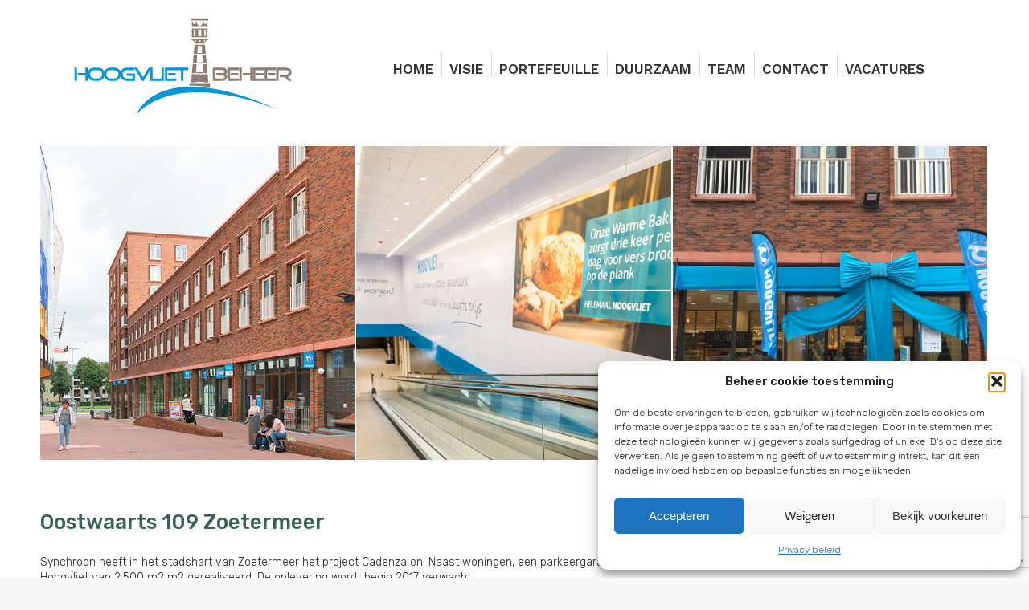

--- FILE ---
content_type: text/html; charset=UTF-8
request_url: https://www.hoogvlietbeheer.nl/dt_gallery/oostwaarts-109-zoetermeer/
body_size: 13368
content:
<!DOCTYPE html>
<!--[if !(IE 6) | !(IE 7) | !(IE 8)  ]><!-->
<html lang="nl-NL" class="no-js">
<!--<![endif]-->
<head>
	<meta charset="UTF-8" />
				<meta name="viewport" content="width=device-width, initial-scale=1, maximum-scale=1, user-scalable=0"/>
				<link rel="profile" href="https://gmpg.org/xfn/11" />
	<meta name='robots' content='index, follow, max-image-preview:large, max-snippet:-1, max-video-preview:-1' />
	<style>img:is([sizes="auto" i], [sizes^="auto," i]) { contain-intrinsic-size: 3000px 1500px }</style>
	
	<!-- This site is optimized with the Yoast SEO plugin v26.8 - https://yoast.com/product/yoast-seo-wordpress/ -->
	<title>Oostwaarts 109 Zoetermeer - Hoogvlietbeheer</title>
	<link rel="canonical" href="https://www.hoogvlietbeheer.nl/dt_gallery/oostwaarts-109-zoetermeer/" />
	<meta property="og:locale" content="nl_NL" />
	<meta property="og:type" content="article" />
	<meta property="og:title" content="Oostwaarts 109 Zoetermeer - Hoogvlietbeheer" />
	<meta property="og:description" content="Oostwaarts 109 Zoetermeer Synchroon heeft in het stadshart van Zoetermeer het project Cadenza on. Naast woningen, een parkeergarage voor 115 auto’s en andere bedrijfsruimten wordt een winkel voor Hoogvliet van 2.500 m2 m2 gerealiseerd. De oplevering wordt begin 2017 verwacht." />
	<meta property="og:url" content="https://www.hoogvlietbeheer.nl/dt_gallery/oostwaarts-109-zoetermeer/" />
	<meta property="og:site_name" content="Hoogvlietbeheer" />
	<meta name="twitter:card" content="summary_large_image" />
	<meta name="twitter:site" content="@HoogvlietBeheer" />
	<script type="application/ld+json" class="yoast-schema-graph">{"@context":"https://schema.org","@graph":[{"@type":"WebPage","@id":"https://www.hoogvlietbeheer.nl/dt_gallery/oostwaarts-109-zoetermeer/","url":"https://www.hoogvlietbeheer.nl/dt_gallery/oostwaarts-109-zoetermeer/","name":"Oostwaarts 109 Zoetermeer - Hoogvlietbeheer","isPartOf":{"@id":"https://www.hoogvlietbeheer.nl/#website"},"datePublished":"2019-01-04T14:12:57+00:00","breadcrumb":{"@id":"https://www.hoogvlietbeheer.nl/dt_gallery/oostwaarts-109-zoetermeer/#breadcrumb"},"inLanguage":"nl-NL","potentialAction":[{"@type":"ReadAction","target":["https://www.hoogvlietbeheer.nl/dt_gallery/oostwaarts-109-zoetermeer/"]}]},{"@type":"BreadcrumbList","@id":"https://www.hoogvlietbeheer.nl/dt_gallery/oostwaarts-109-zoetermeer/#breadcrumb","itemListElement":[{"@type":"ListItem","position":1,"name":"Home","item":"https://www.hoogvlietbeheer.nl/"},{"@type":"ListItem","position":2,"name":"Photo Albums","item":"https://www.hoogvlietbeheer.nl/dt_gallery/"},{"@type":"ListItem","position":3,"name":"Oostwaarts 109 Zoetermeer"}]},{"@type":"WebSite","@id":"https://www.hoogvlietbeheer.nl/#website","url":"https://www.hoogvlietbeheer.nl/","name":"Hoogvlietbeheer","description":"Hoogvliet Supermarkten","publisher":{"@id":"https://www.hoogvlietbeheer.nl/#organization"},"potentialAction":[{"@type":"SearchAction","target":{"@type":"EntryPoint","urlTemplate":"https://www.hoogvlietbeheer.nl/?s={search_term_string}"},"query-input":{"@type":"PropertyValueSpecification","valueRequired":true,"valueName":"search_term_string"}}],"inLanguage":"nl-NL"},{"@type":"Organization","@id":"https://www.hoogvlietbeheer.nl/#organization","name":"Hoogvlietbeheer","url":"https://www.hoogvlietbeheer.nl/","logo":{"@type":"ImageObject","inLanguage":"nl-NL","@id":"https://www.hoogvlietbeheer.nl/#/schema/logo/image/","url":"https://www.hoogvlietbeheer.nl/wp-content/uploads/2019/01/HoogvlietBeheerlogo-275px.png","contentUrl":"https://www.hoogvlietbeheer.nl/wp-content/uploads/2019/01/HoogvlietBeheerlogo-275px.png","width":275,"height":122,"caption":"Hoogvlietbeheer"},"image":{"@id":"https://www.hoogvlietbeheer.nl/#/schema/logo/image/"},"sameAs":["https://x.com/HoogvlietBeheer","https://www.linkedin.com/company/hoogvliet-beheer-b-v-/about/"]}]}</script>
	<!-- / Yoast SEO plugin. -->


<link rel='dns-prefetch' href='//fonts.googleapis.com' />
<link rel='stylesheet' id='contact-form-7-css' href='https://www.hoogvlietbeheer.nl/wp-content/plugins/contact-form-7/includes/css/styles.css' media='all' />
<link rel='stylesheet' id='wpsm_team_b-font-awesome-front-css' href='https://www.hoogvlietbeheer.nl/wp-content/plugins/team-builder/assets/css/font-awesome/css/font-awesome.min.css' media='all' />
<link rel='stylesheet' id='wpsm_team_b_bootstrap-front-css' href='https://www.hoogvlietbeheer.nl/wp-content/plugins/team-builder/assets/css/bootstrap-front.css' media='all' />
<link rel='stylesheet' id='wpsm_team_b_team-css' href='https://www.hoogvlietbeheer.nl/wp-content/plugins/team-builder/assets/css/team.css' media='all' />
<link rel='stylesheet' id='wpsm_team_b_owl_carousel_min_css-css' href='https://www.hoogvlietbeheer.nl/wp-content/plugins/team-builder/assets/css/owl.carousel.min.css' media='all' />
<link rel='stylesheet' id='cmplz-general-css' href='https://www.hoogvlietbeheer.nl/wp-content/plugins/complianz-gdpr/assets/css/cookieblocker.min.css' media='all' />
<link rel='stylesheet' id='the7-font-css' href='https://www.hoogvlietbeheer.nl/wp-content/themes/dt-the7/fonts/icomoon-the7-font/icomoon-the7-font.min.css' media='all' />
<link rel='stylesheet' id='the7-awesome-fonts-css' href='https://www.hoogvlietbeheer.nl/wp-content/themes/dt-the7/fonts/FontAwesome/css/all.min.css' media='all' />
<link rel='stylesheet' id='the7-awesome-fonts-back-css' href='https://www.hoogvlietbeheer.nl/wp-content/themes/dt-the7/fonts/FontAwesome/back-compat.min.css' media='all' />
<link rel='stylesheet' id='the7-Defaults-css' href='https://www.hoogvlietbeheer.nl/wp-content/uploads/smile_fonts/Defaults/Defaults.css' media='all' />
<link rel='stylesheet' id='dt-web-fonts-css' href='https://fonts.googleapis.com/css?family=Roboto%3A400%2C600%2C700%7CPT+Sans%3A400%2C600%2C700%7CWork+Sans%3A400%2C500%2C600%2C700%7CRubik%3A300%2C400%2C500%2C600%2C700' media='all' />
<link rel='stylesheet' id='dt-main-css' href='https://www.hoogvlietbeheer.nl/wp-content/themes/dt-the7/css/main.min.css' media='all' />
<style id='dt-main-inline-css'>
body #load {
  display: block;
  height: 100%;
  overflow: hidden;
  position: fixed;
  width: 100%;
  z-index: 9901;
  opacity: 1;
  visibility: visible;
  transition: all .35s ease-out;
}
.load-wrap {
  width: 100%;
  height: 100%;
  background-position: center center;
  background-repeat: no-repeat;
  text-align: center;
  display: -ms-flexbox;
  display: -ms-flex;
  display: flex;
  -ms-align-items: center;
  -ms-flex-align: center;
  align-items: center;
  -ms-flex-flow: column wrap;
  flex-flow: column wrap;
  -ms-flex-pack: center;
  -ms-justify-content: center;
  justify-content: center;
}
.load-wrap > svg {
  position: absolute;
  top: 50%;
  left: 50%;
  transform: translate(-50%,-50%);
}
#load {
  background: var(--the7-elementor-beautiful-loading-bg,#ffffff);
  --the7-beautiful-spinner-color2: var(--the7-beautiful-spinner-color,rgba(51,51,51,0.3));
}

</style>
<link rel='stylesheet' id='the7-custom-scrollbar-css' href='https://www.hoogvlietbeheer.nl/wp-content/themes/dt-the7/lib/custom-scrollbar/custom-scrollbar.min.css' media='all' />
<link rel='stylesheet' id='the7-wpbakery-css' href='https://www.hoogvlietbeheer.nl/wp-content/themes/dt-the7/css/wpbakery.min.css' media='all' />
<link rel='stylesheet' id='the7-core-css' href='https://www.hoogvlietbeheer.nl/wp-content/plugins/dt-the7-core/assets/css/post-type.min.css' media='all' />
<link rel='stylesheet' id='the7-css-vars-css' href='https://www.hoogvlietbeheer.nl/wp-content/uploads/the7-css/css-vars.css' media='all' />
<link rel='stylesheet' id='dt-custom-css' href='https://www.hoogvlietbeheer.nl/wp-content/uploads/the7-css/custom.css' media='all' />
<link rel='stylesheet' id='dt-media-css' href='https://www.hoogvlietbeheer.nl/wp-content/uploads/the7-css/media.css' media='all' />
<link rel='stylesheet' id='the7-mega-menu-css' href='https://www.hoogvlietbeheer.nl/wp-content/uploads/the7-css/mega-menu.css' media='all' />
<link rel='stylesheet' id='the7-elements-albums-portfolio-css' href='https://www.hoogvlietbeheer.nl/wp-content/uploads/the7-css/the7-elements-albums-portfolio.css' media='all' />
<link rel='stylesheet' id='the7-elements-css' href='https://www.hoogvlietbeheer.nl/wp-content/uploads/the7-css/post-type-dynamic.css' media='all' />
<link rel='stylesheet' id='style-css' href='https://www.hoogvlietbeheer.nl/wp-content/themes/dt-the7/style.css' media='all' />
<link rel='stylesheet' id='the7-elementor-global-css' href='https://www.hoogvlietbeheer.nl/wp-content/themes/dt-the7/css/compatibility/elementor/elementor-global.min.css' media='all' />
<link rel='stylesheet' id='elementor-frontend-css' href='https://www.hoogvlietbeheer.nl/wp-content/plugins/elementor/assets/css/frontend.min.css' media='all' />
<link rel='stylesheet' id='eael-general-css' href='https://www.hoogvlietbeheer.nl/wp-content/plugins/essential-addons-for-elementor-lite/assets/front-end/css/view/general.min.css' media='all' />
<script src="https://www.hoogvlietbeheer.nl/wp-includes/js/jquery/jquery.min.js" id="jquery-core-js"></script>
<script src="https://www.hoogvlietbeheer.nl/wp-includes/js/jquery/jquery-migrate.min.js" id="jquery-migrate-js"></script>
<script src="//www.hoogvlietbeheer.nl/wp-content/plugins/revslider/sr6/assets/js/rbtools.min.js" async id="tp-tools-js"></script>
<script src="//www.hoogvlietbeheer.nl/wp-content/plugins/revslider/sr6/assets/js/rs6.min.js" async id="revmin-js"></script>
<script src="https://www.hoogvlietbeheer.nl/wp-content/plugins/team-builder/assets/js/owl.carousel.min.js" id="wpsm_team_b_owl_carousel_min_js-js"></script>
<script id="dt-above-fold-js-extra">
var dtLocal = {"themeUrl":"https:\/\/www.hoogvlietbeheer.nl\/wp-content\/themes\/dt-the7","passText":"To view this protected post, enter the password below:","moreButtonText":{"loading":"Laden\u2026","loadMore":"Laadt meer"},"postID":"275","ajaxurl":"https:\/\/www.hoogvlietbeheer.nl\/wp-admin\/admin-ajax.php","REST":{"baseUrl":"https:\/\/www.hoogvlietbeheer.nl\/wp-json\/the7\/v1","endpoints":{"sendMail":"\/send-mail"}},"contactMessages":{"required":"One or more fields have an error. Please check and try again.","terms":"Please accept the privacy policy.","fillTheCaptchaError":"Please, fill the captcha."},"captchaSiteKey":"","ajaxNonce":"ccd9202e14","pageData":"","themeSettings":{"smoothScroll":"off","lazyLoading":false,"desktopHeader":{"height":60},"ToggleCaptionEnabled":"disabled","ToggleCaption":"Navigation","floatingHeader":{"showAfter":150,"showMenu":true,"height":90,"logo":{"showLogo":true,"html":"<img class=\" preload-me\" src=\"https:\/\/www.hoogvlietbeheer.nl\/wp-content\/uploads\/2019\/02\/logo-mobiel.png\" srcset=\"https:\/\/www.hoogvlietbeheer.nl\/wp-content\/uploads\/2019\/02\/logo-mobiel.png 41w\" width=\"41\" height=\"54\"   sizes=\"41px\" alt=\"Hoogvlietbeheer\" \/>","url":"https:\/\/www.hoogvlietbeheer.nl\/"}},"topLine":{"floatingTopLine":{"logo":{"showLogo":false,"html":""}}},"mobileHeader":{"firstSwitchPoint":1200,"secondSwitchPoint":778,"firstSwitchPointHeight":60,"secondSwitchPointHeight":60,"mobileToggleCaptionEnabled":"disabled","mobileToggleCaption":"Menu"},"stickyMobileHeaderFirstSwitch":{"logo":{"html":"<img class=\" preload-me\" src=\"https:\/\/www.hoogvlietbeheer.nl\/wp-content\/uploads\/2019\/01\/HoogvlietBeheerlogo-275px.png\" srcset=\"https:\/\/www.hoogvlietbeheer.nl\/wp-content\/uploads\/2019\/01\/HoogvlietBeheerlogo-275px.png 275w, https:\/\/www.hoogvlietbeheer.nl\/wp-content\/uploads\/2019\/01\/HoogvlietBeheerlogo-275px.png 275w\" width=\"275\" height=\"122\"   sizes=\"275px\" alt=\"Hoogvlietbeheer\" \/>"}},"stickyMobileHeaderSecondSwitch":{"logo":{"html":"<img class=\" preload-me\" src=\"https:\/\/www.hoogvlietbeheer.nl\/wp-content\/uploads\/2019\/02\/logo-mobiel.png\" srcset=\"https:\/\/www.hoogvlietbeheer.nl\/wp-content\/uploads\/2019\/02\/logo-mobiel.png 41w, https:\/\/www.hoogvlietbeheer.nl\/wp-content\/uploads\/2019\/02\/logo-mobiel.png 41w\" width=\"41\" height=\"54\"   sizes=\"41px\" alt=\"Hoogvlietbeheer\" \/>"}},"sidebar":{"switchPoint":990},"boxedWidth":"1340px"},"VCMobileScreenWidth":"768","elementor":{"settings":{"container_width":1140}}};
var dtShare = {"shareButtonText":{"facebook":"Share on Facebook","twitter":"Share on X","pinterest":"Pin it","linkedin":"Share on Linkedin","whatsapp":"Share on Whatsapp"},"overlayOpacity":"85"};
</script>
<script src="https://www.hoogvlietbeheer.nl/wp-content/themes/dt-the7/js/above-the-fold.min.js" id="dt-above-fold-js"></script>
<script></script><link rel="https://api.w.org/" href="https://www.hoogvlietbeheer.nl/wp-json/" /><link rel="alternate" title="JSON" type="application/json" href="https://www.hoogvlietbeheer.nl/wp-json/wp/v2/dt_gallery/275" /><link rel='shortlink' href='https://www.hoogvlietbeheer.nl/?p=275' />
<link rel="alternate" title="oEmbed (JSON)" type="application/json+oembed" href="https://www.hoogvlietbeheer.nl/wp-json/oembed/1.0/embed?url=https%3A%2F%2Fwww.hoogvlietbeheer.nl%2Fdt_gallery%2Foostwaarts-109-zoetermeer%2F" />
<link rel="alternate" title="oEmbed (XML)" type="text/xml+oembed" href="https://www.hoogvlietbeheer.nl/wp-json/oembed/1.0/embed?url=https%3A%2F%2Fwww.hoogvlietbeheer.nl%2Fdt_gallery%2Foostwaarts-109-zoetermeer%2F&#038;format=xml" />

		<!-- GA Google Analytics @ https://m0n.co/ga -->
		<script type="text/plain" data-service="google-analytics" data-category="statistics">
			(function(i,s,o,g,r,a,m){i['GoogleAnalyticsObject']=r;i[r]=i[r]||function(){
			(i[r].q=i[r].q||[]).push(arguments)},i[r].l=1*new Date();a=s.createElement(o),
			m=s.getElementsByTagName(o)[0];a.async=1;a.src=g;m.parentNode.insertBefore(a,m)
			})(window,document,'script','https://www.google-analytics.com/analytics.js','ga');
			ga('create', '132698788 ', 'auto');
			ga('send', 'pageview');
		</script>

				<style>.cmplz-hidden {
					display: none !important;
				}</style><meta name="generator" content="Elementor 3.34.4; settings: css_print_method-external, google_font-enabled, font_display-swap">
			<style>
				.e-con.e-parent:nth-of-type(n+4):not(.e-lazyloaded):not(.e-no-lazyload),
				.e-con.e-parent:nth-of-type(n+4):not(.e-lazyloaded):not(.e-no-lazyload) * {
					background-image: none !important;
				}
				@media screen and (max-height: 1024px) {
					.e-con.e-parent:nth-of-type(n+3):not(.e-lazyloaded):not(.e-no-lazyload),
					.e-con.e-parent:nth-of-type(n+3):not(.e-lazyloaded):not(.e-no-lazyload) * {
						background-image: none !important;
					}
				}
				@media screen and (max-height: 640px) {
					.e-con.e-parent:nth-of-type(n+2):not(.e-lazyloaded):not(.e-no-lazyload),
					.e-con.e-parent:nth-of-type(n+2):not(.e-lazyloaded):not(.e-no-lazyload) * {
						background-image: none !important;
					}
				}
			</style>
			<meta name="generator" content="Powered by WPBakery Page Builder - drag and drop page builder for WordPress."/>
<meta name="generator" content="Powered by Slider Revolution 6.7.38 - responsive, Mobile-Friendly Slider Plugin for WordPress with comfortable drag and drop interface." />
<script type="text/javascript" id="the7-loader-script">
document.addEventListener("DOMContentLoaded", function(event) {
	var load = document.getElementById("load");
	if(!load.classList.contains('loader-removed')){
		var removeLoading = setTimeout(function() {
			load.className += " loader-removed";
		}, 300);
	}
});
</script>
		<link rel="icon" href="https://www.hoogvlietbeheer.nl/wp-content/uploads/2019/01/favicon.png" type="image/png" sizes="16x16"/><link rel="icon" href="https://www.hoogvlietbeheer.nl/wp-content/uploads/2019/01/favicon-retina.png" type="image/png" sizes="32x32"/><script>function setREVStartSize(e){
			//window.requestAnimationFrame(function() {
				window.RSIW = window.RSIW===undefined ? window.innerWidth : window.RSIW;
				window.RSIH = window.RSIH===undefined ? window.innerHeight : window.RSIH;
				try {
					var pw = document.getElementById(e.c).parentNode.offsetWidth,
						newh;
					pw = pw===0 || isNaN(pw) || (e.l=="fullwidth" || e.layout=="fullwidth") ? window.RSIW : pw;
					e.tabw = e.tabw===undefined ? 0 : parseInt(e.tabw);
					e.thumbw = e.thumbw===undefined ? 0 : parseInt(e.thumbw);
					e.tabh = e.tabh===undefined ? 0 : parseInt(e.tabh);
					e.thumbh = e.thumbh===undefined ? 0 : parseInt(e.thumbh);
					e.tabhide = e.tabhide===undefined ? 0 : parseInt(e.tabhide);
					e.thumbhide = e.thumbhide===undefined ? 0 : parseInt(e.thumbhide);
					e.mh = e.mh===undefined || e.mh=="" || e.mh==="auto" ? 0 : parseInt(e.mh,0);
					if(e.layout==="fullscreen" || e.l==="fullscreen")
						newh = Math.max(e.mh,window.RSIH);
					else{
						e.gw = Array.isArray(e.gw) ? e.gw : [e.gw];
						for (var i in e.rl) if (e.gw[i]===undefined || e.gw[i]===0) e.gw[i] = e.gw[i-1];
						e.gh = e.el===undefined || e.el==="" || (Array.isArray(e.el) && e.el.length==0)? e.gh : e.el;
						e.gh = Array.isArray(e.gh) ? e.gh : [e.gh];
						for (var i in e.rl) if (e.gh[i]===undefined || e.gh[i]===0) e.gh[i] = e.gh[i-1];
											
						var nl = new Array(e.rl.length),
							ix = 0,
							sl;
						e.tabw = e.tabhide>=pw ? 0 : e.tabw;
						e.thumbw = e.thumbhide>=pw ? 0 : e.thumbw;
						e.tabh = e.tabhide>=pw ? 0 : e.tabh;
						e.thumbh = e.thumbhide>=pw ? 0 : e.thumbh;
						for (var i in e.rl) nl[i] = e.rl[i]<window.RSIW ? 0 : e.rl[i];
						sl = nl[0];
						for (var i in nl) if (sl>nl[i] && nl[i]>0) { sl = nl[i]; ix=i;}
						var m = pw>(e.gw[ix]+e.tabw+e.thumbw) ? 1 : (pw-(e.tabw+e.thumbw)) / (e.gw[ix]);
						newh =  (e.gh[ix] * m) + (e.tabh + e.thumbh);
					}
					var el = document.getElementById(e.c);
					if (el!==null && el) el.style.height = newh+"px";
					el = document.getElementById(e.c+"_wrapper");
					if (el!==null && el) {
						el.style.height = newh+"px";
						el.style.display = "block";
					}
				} catch(e){
					console.log("Failure at Presize of Slider:" + e)
				}
			//});
		  };</script>
<noscript><style> .wpb_animate_when_almost_visible { opacity: 1; }</style></noscript></head>
<body data-cmplz=1 id="the7-body" class="dt_gallery-template-default single single-dt_gallery postid-275 wp-custom-logo wp-embed-responsive the7-core-ver-2.7.12 no-comments title-off dt-responsive-on right-mobile-menu-close-icon ouside-menu-close-icon mobile-hamburger-close-bg-enable mobile-hamburger-close-bg-hover-enable  fade-medium-mobile-menu-close-icon fade-medium-menu-close-icon accent-gradient srcset-enabled btn-flat custom-btn-color custom-btn-hover-color phantom-fade phantom-shadow-decoration phantom-custom-logo-on sticky-mobile-header top-header first-switch-logo-left first-switch-menu-right second-switch-logo-left second-switch-menu-right right-mobile-menu layzr-loading-on popup-message-style fullscreen-photo-scroller the7-ver-14.2.0 dt-fa-compatibility wpb-js-composer js-comp-ver-8.0.1 vc_responsive elementor-default elementor-kit-673">
<!-- The7 14.2.0 -->
<div id="load" class="spinner-loader">
	<div class="load-wrap"><style type="text/css">
    [class*="the7-spinner-animate-"]{
        animation: spinner-animation 1s cubic-bezier(1,1,1,1) infinite;
        x:46.5px;
        y:40px;
        width:7px;
        height:20px;
        fill:var(--the7-beautiful-spinner-color2);
        opacity: 0.2;
    }
    .the7-spinner-animate-2{
        animation-delay: 0.083s;
    }
    .the7-spinner-animate-3{
        animation-delay: 0.166s;
    }
    .the7-spinner-animate-4{
         animation-delay: 0.25s;
    }
    .the7-spinner-animate-5{
         animation-delay: 0.33s;
    }
    .the7-spinner-animate-6{
         animation-delay: 0.416s;
    }
    .the7-spinner-animate-7{
         animation-delay: 0.5s;
    }
    .the7-spinner-animate-8{
         animation-delay: 0.58s;
    }
    .the7-spinner-animate-9{
         animation-delay: 0.666s;
    }
    .the7-spinner-animate-10{
         animation-delay: 0.75s;
    }
    .the7-spinner-animate-11{
        animation-delay: 0.83s;
    }
    .the7-spinner-animate-12{
        animation-delay: 0.916s;
    }
    @keyframes spinner-animation{
        from {
            opacity: 1;
        }
        to{
            opacity: 0;
        }
    }
</style>
<svg width="75px" height="75px" xmlns="http://www.w3.org/2000/svg" viewBox="0 0 100 100" preserveAspectRatio="xMidYMid">
	<rect class="the7-spinner-animate-1" rx="5" ry="5" transform="rotate(0 50 50) translate(0 -30)"></rect>
	<rect class="the7-spinner-animate-2" rx="5" ry="5" transform="rotate(30 50 50) translate(0 -30)"></rect>
	<rect class="the7-spinner-animate-3" rx="5" ry="5" transform="rotate(60 50 50) translate(0 -30)"></rect>
	<rect class="the7-spinner-animate-4" rx="5" ry="5" transform="rotate(90 50 50) translate(0 -30)"></rect>
	<rect class="the7-spinner-animate-5" rx="5" ry="5" transform="rotate(120 50 50) translate(0 -30)"></rect>
	<rect class="the7-spinner-animate-6" rx="5" ry="5" transform="rotate(150 50 50) translate(0 -30)"></rect>
	<rect class="the7-spinner-animate-7" rx="5" ry="5" transform="rotate(180 50 50) translate(0 -30)"></rect>
	<rect class="the7-spinner-animate-8" rx="5" ry="5" transform="rotate(210 50 50) translate(0 -30)"></rect>
	<rect class="the7-spinner-animate-9" rx="5" ry="5" transform="rotate(240 50 50) translate(0 -30)"></rect>
	<rect class="the7-spinner-animate-10" rx="5" ry="5" transform="rotate(270 50 50) translate(0 -30)"></rect>
	<rect class="the7-spinner-animate-11" rx="5" ry="5" transform="rotate(300 50 50) translate(0 -30)"></rect>
	<rect class="the7-spinner-animate-12" rx="5" ry="5" transform="rotate(330 50 50) translate(0 -30)"></rect>
</svg></div>
</div>
<div id="page" >
	<a class="skip-link screen-reader-text" href="#content">Skip to content</a>

<div class="masthead inline-header right dividers shadow-mobile-header-decoration small-mobile-menu-icon show-sub-menu-on-hover show-mobile-logo" >

	<div class="top-bar top-bar-empty top-bar-line-hide">
	<div class="top-bar-bg" ></div>
	<div class="mini-widgets left-widgets"></div><div class="mini-widgets right-widgets"></div></div>

	<header class="header-bar" role="banner">

		<div class="branding">
	<div id="site-title" class="assistive-text">Hoogvlietbeheer</div>
	<div id="site-description" class="assistive-text">Hoogvliet Supermarkten</div>
	<a class="" href="https://www.hoogvlietbeheer.nl/"><img class=" preload-me" src="https://www.hoogvlietbeheer.nl/wp-content/uploads/2019/01/HoogvlietBeheerlogo-275px.png" srcset="https://www.hoogvlietbeheer.nl/wp-content/uploads/2019/01/HoogvlietBeheerlogo-275px.png 275w, https://www.hoogvlietbeheer.nl/wp-content/uploads/2019/01/HoogvlietBeheerlogo-275px.png 275w" width="275" height="122"   sizes="275px" alt="Hoogvlietbeheer" /><img class="mobile-logo preload-me" src="https://www.hoogvlietbeheer.nl/wp-content/uploads/2019/02/logo-mobiel.png" srcset="https://www.hoogvlietbeheer.nl/wp-content/uploads/2019/02/logo-mobiel.png 41w, https://www.hoogvlietbeheer.nl/wp-content/uploads/2019/02/logo-mobiel.png 41w" width="41" height="54"   sizes="41px" alt="Hoogvlietbeheer" /></a></div>

		<ul id="primary-menu" class="main-nav underline-decoration upwards-line outside-item-custom-margin"><li class="menu-item menu-item-type-post_type menu-item-object-page menu-item-home menu-item-1101 first depth-0"><a href='https://www.hoogvlietbeheer.nl/' data-level='1'><span class="menu-item-text"><span class="menu-text">Home</span></span></a></li> <li class="menu-item menu-item-type-post_type menu-item-object-page menu-item-1098 depth-0"><a href='https://www.hoogvlietbeheer.nl/visie/' data-level='1'><span class="menu-item-text"><span class="menu-text">Visie</span></span></a></li> <li class="menu-item menu-item-type-post_type menu-item-object-page menu-item-1096 depth-0"><a href='https://www.hoogvlietbeheer.nl/portefeuille/' data-level='1'><span class="menu-item-text"><span class="menu-text">Portefeuille</span></span></a></li> <li class="menu-item menu-item-type-post_type menu-item-object-page menu-item-1093 depth-0"><a href='https://www.hoogvlietbeheer.nl/duurzaam/' data-level='1'><span class="menu-item-text"><span class="menu-text">Duurzaam</span></span></a></li> <li class="menu-item menu-item-type-post_type menu-item-object-page menu-item-1097 depth-0"><a href='https://www.hoogvlietbeheer.nl/team/' data-level='1'><span class="menu-item-text"><span class="menu-text">Team</span></span></a></li> <li class="menu-item menu-item-type-post_type menu-item-object-page menu-item-1892 depth-0"><a href='https://www.hoogvlietbeheer.nl/contact/' data-level='1'><span class="menu-item-text"><span class="menu-text">Contact</span></span></a></li> <li class="menu-item menu-item-type-post_type menu-item-object-page menu-item-1990 last depth-0"><a href='https://www.hoogvlietbeheer.nl/werken-bij-hoogvliet-beheer/' data-level='1'><span class="menu-item-text"><span class="menu-text">Vacatures</span></span></a></li> </ul>
		
	</header>

</div>
<div role="navigation" aria-label="Main Menu" class="dt-mobile-header mobile-menu-show-divider">
	<div class="dt-close-mobile-menu-icon" aria-label="Close" role="button" tabindex="0"><div class="close-line-wrap"><span class="close-line"></span><span class="close-line"></span><span class="close-line"></span></div></div>	<ul id="mobile-menu" class="mobile-main-nav">
		<li class="menu-item menu-item-type-post_type menu-item-object-page menu-item-home menu-item-1101 first depth-0"><a href='https://www.hoogvlietbeheer.nl/' data-level='1'><span class="menu-item-text"><span class="menu-text">Home</span></span></a></li> <li class="menu-item menu-item-type-post_type menu-item-object-page menu-item-1098 depth-0"><a href='https://www.hoogvlietbeheer.nl/visie/' data-level='1'><span class="menu-item-text"><span class="menu-text">Visie</span></span></a></li> <li class="menu-item menu-item-type-post_type menu-item-object-page menu-item-1096 depth-0"><a href='https://www.hoogvlietbeheer.nl/portefeuille/' data-level='1'><span class="menu-item-text"><span class="menu-text">Portefeuille</span></span></a></li> <li class="menu-item menu-item-type-post_type menu-item-object-page menu-item-1093 depth-0"><a href='https://www.hoogvlietbeheer.nl/duurzaam/' data-level='1'><span class="menu-item-text"><span class="menu-text">Duurzaam</span></span></a></li> <li class="menu-item menu-item-type-post_type menu-item-object-page menu-item-1097 depth-0"><a href='https://www.hoogvlietbeheer.nl/team/' data-level='1'><span class="menu-item-text"><span class="menu-text">Team</span></span></a></li> <li class="menu-item menu-item-type-post_type menu-item-object-page menu-item-1892 depth-0"><a href='https://www.hoogvlietbeheer.nl/contact/' data-level='1'><span class="menu-item-text"><span class="menu-text">Contact</span></span></a></li> <li class="menu-item menu-item-type-post_type menu-item-object-page menu-item-1990 last depth-0"><a href='https://www.hoogvlietbeheer.nl/werken-bij-hoogvliet-beheer/' data-level='1'><span class="menu-item-text"><span class="menu-text">Vacatures</span></span></a></li> 	</ul>
	<div class='mobile-mini-widgets-in-menu'></div>
</div>


<style id="the7-page-content-style">
#main {
  padding-top: 20px;
  padding-bottom: 20px;
}
@media screen and (max-width: 778px) {
  #main {
    padding-top: 20px;
    padding-bottom: 20px;
  }
}
</style>

<div id="main" class="sidebar-none sidebar-divider-vertical">

	
	<div class="main-gradient"></div>
	<div class="wf-wrap">
	<div class="wf-container-main">

	

			<div id="content" class="content" role="main">

				
<article id="post-275" class="project-post post-275 dt_gallery type-dt_gallery status-publish description-off">

	<div class="project-slider"><div class="images-container"><div class="dt-format-gallery gallery-col-3 dt-gallery-container"><a href="https://www.hoogvlietbeheer.nl/wp-content/uploads/2019/01/Zoetermeer-Cadenza.jpg" class="rollover rollover-zoom dt-pswp-item layzr-bg" title="Zoetermeer Cadenza"  data-dt-img-description="" data-large_image_width="850" data-large_image_height = "568"><img src="data:image/svg+xml,%3Csvg%20xmlns%3D&#39;http%3A%2F%2Fwww.w3.org%2F2000%2Fsvg&#39;%20viewBox%3D&#39;0%200%20568%20568&#39;%2F%3E" data-src="https://www.hoogvlietbeheer.nl/wp-content/uploads/2019/01/Zoetermeer-Cadenza-568x568.jpg" data-srcset="https://www.hoogvlietbeheer.nl/wp-content/uploads/2019/01/Zoetermeer-Cadenza-568x568.jpg 568w" loading="eager" style="--ratio: 568 / 568" sizes="(max-width: 568px) 100vw, 568px" class="preload-me lazy-load aspect" width="568" height="568"  alt="" title="Zoetermeer Cadenza" /></a><a href="https://www.hoogvlietbeheer.nl/wp-content/uploads/2019/01/hoogvliet-cadenza-912x630_7.jpeg" class="rollover rollover-zoom dt-pswp-item layzr-bg" title="hoogvliet-cadenza-912x630_7"  data-dt-img-description="" data-large_image_width="912" data-large_image_height = "630"><img src="data:image/svg+xml,%3Csvg%20xmlns%3D&#39;http%3A%2F%2Fwww.w3.org%2F2000%2Fsvg&#39;%20viewBox%3D&#39;0%200%20600%20600&#39;%2F%3E" data-src="https://www.hoogvlietbeheer.nl/wp-content/uploads/2019/01/hoogvliet-cadenza-912x630_7-600x600.jpeg" data-srcset="https://www.hoogvlietbeheer.nl/wp-content/uploads/2019/01/hoogvliet-cadenza-912x630_7-600x600.jpeg 600w, https://www.hoogvlietbeheer.nl/wp-content/uploads/2019/01/hoogvliet-cadenza-912x630_7-630x630.jpeg 630w" loading="eager" style="--ratio: 600 / 600" sizes="(max-width: 600px) 100vw, 600px" class="preload-me lazy-load aspect" width="600" height="600"  alt="" title="hoogvliet-cadenza-912x630_7" /></a><a href="https://www.hoogvlietbeheer.nl/wp-content/uploads/2019/01/hoogvliet-oostwaarts-Cadenza-Zoetermeer.jpg" class="rollover rollover-zoom dt-pswp-item layzr-bg" title="hoogvliet-oostwaarts Cadenza Zoetermeer"  data-dt-img-description="" data-large_image_width="1600" data-large_image_height = "1200"><img src="data:image/svg+xml,%3Csvg%20xmlns%3D&#39;http%3A%2F%2Fwww.w3.org%2F2000%2Fsvg&#39;%20viewBox%3D&#39;0%200%20600%20600&#39;%2F%3E" data-src="https://www.hoogvlietbeheer.nl/wp-content/uploads/2019/01/hoogvliet-oostwaarts-Cadenza-Zoetermeer-600x600.jpg" data-srcset="https://www.hoogvlietbeheer.nl/wp-content/uploads/2019/01/hoogvliet-oostwaarts-Cadenza-Zoetermeer-600x600.jpg 600w, https://www.hoogvlietbeheer.nl/wp-content/uploads/2019/01/hoogvliet-oostwaarts-Cadenza-Zoetermeer-1200x1200.jpg 1200w" loading="eager" style="--ratio: 600 / 600" sizes="(max-width: 600px) 100vw, 600px" class="preload-me lazy-load aspect" width="600" height="600"  alt="" title="hoogvliet-oostwaarts Cadenza Zoetermeer" /></a></div></div></div><div class="project-content"><h1><span class="LrzXr">Oostwaarts 109 Zoetermeer<br />
</span></h1>
<p>Synchroon heeft in het stadshart van Zoetermeer het project Cadenza on. Naast woningen, een parkeergarage voor 115 auto’s en andere bedrijfsruimten wordt een winkel voor Hoogvliet van 2.500 m2 m2 gerealiseerd. De oplevering wordt begin 2017 verwacht.</p>
</div><div class="post-meta wf-mobile-collapsed"><div class="entry-meta portfolio-categories"><a href="javascript:void(0);" title="14:12" class="data-link" rel="bookmark"><time class="entry-date updated" datetime="2019-01-04T14:12:57+00:00">4 januari 2019</time></a></div></div><nav class="navigation post-navigation" role="navigation"><h2 class="screen-reader-text">Album navigation</h2><div class="nav-links"><a class="nav-previous" href="https://www.hoogvlietbeheer.nl/dt_gallery/philipsburgstraat-15-leiden/" rel="prev"><svg version="1.1" xmlns="http://www.w3.org/2000/svg" xmlns:xlink="http://www.w3.org/1999/xlink" x="0px" y="0px" viewBox="0 0 16 16" style="enable-background:new 0 0 16 16;" xml:space="preserve"><path class="st0" d="M11.4,1.6c0.2,0.2,0.2,0.5,0,0.7c0,0,0,0,0,0L5.7,8l5.6,5.6c0.2,0.2,0.2,0.5,0,0.7s-0.5,0.2-0.7,0l-6-6c-0.2-0.2-0.2-0.5,0-0.7c0,0,0,0,0,0l6-6C10.8,1.5,11.2,1.5,11.4,1.6C11.4,1.6,11.4,1.6,11.4,1.6z"/></svg><span class="meta-nav" aria-hidden="true">Previous</span><span class="screen-reader-text">Previous album:</span><span class="post-title h4-size">Philipsburgstraat 15 Leiden</span></a><a class="back-to-list" href="/projecten-hoogvliet-beheer/"><svg version="1.1" xmlns="http://www.w3.org/2000/svg" xmlns:xlink="http://www.w3.org/1999/xlink" x="0px" y="0px" viewBox="0 0 16 16" style="enable-background:new 0 0 16 16;" xml:space="preserve"><path d="M1,2c0-0.6,0.4-1,1-1h2c0.6,0,1,0.4,1,1v2c0,0.6-0.4,1-1,1H2C1.4,5,1,4.6,1,4V2z M6,2c0-0.6,0.4-1,1-1h2c0.6,0,1,0.4,1,1v2c0,0.6-0.4,1-1,1H7C6.4,5,6,4.6,6,4V2z M11,2c0-0.6,0.4-1,1-1h2c0.6,0,1,0.4,1,1v2c0,0.6-0.4,1-1,1h-2c-0.6,0-1-0.4-1-1V2z M1,7c0-0.6,0.4-1,1-1h2c0.6,0,1,0.4,1,1v2c0,0.6-0.4,1-1,1H2c-0.6,0-1-0.4-1-1V7z M6,7c0-0.6,0.4-1,1-1h2c0.6,0,1,0.4,1,1v2c0,0.6-0.4,1-1,1H7c-0.6,0-1-0.4-1-1V7z M11,7c0-0.6,0.4-1,1-1h2c0.6,0,1,0.4,1,1v2c0,0.6-0.4,1-1,1h-2c-0.6,0-1-0.4-1-1V7z M1,12c0-0.6,0.4-1,1-1h2c0.6,0,1,0.4,1,1v2c0,0.6-0.4,1-1,1H2c-0.6,0-1-0.4-1-1V12z M6,12c0-0.6,0.4-1,1-1h2c0.6,0,1,0.4,1,1v2c0,0.6-0.4,1-1,1H7c-0.6,0-1-0.4-1-1V12z M11,12c0-0.6,0.4-1,1-1h2c0.6,0,1,0.4,1,1v2c0,0.6-0.4,1-1,1h-2c-0.6,0-1-0.4-1-1V12z"/></svg></a><span class="nav-next disabled"></span></div></nav>
</article>

			</div><!-- #content -->

			
			</div><!-- .wf-container -->
		</div><!-- .wf-wrap -->

	
	</div><!-- #main -->

	


	<!-- !Footer -->
	<footer id="footer" class="footer solid-bg"  role="contentinfo">

		
			<div class="wf-wrap">
				<div class="wf-container-footer">
					<div class="wf-container">
						<section id="nav_menu-5" class="widget widget_nav_menu wf-cell wf-1-3"><div class="menu-primair-container"><ul id="menu-primair" class="menu"><li id="menu-item-1101" class="menu-item menu-item-type-post_type menu-item-object-page menu-item-home menu-item-1101"><a href="https://www.hoogvlietbeheer.nl/">Home</a></li>
<li id="menu-item-1098" class="menu-item menu-item-type-post_type menu-item-object-page menu-item-1098"><a href="https://www.hoogvlietbeheer.nl/visie/">Visie</a></li>
<li id="menu-item-1096" class="menu-item menu-item-type-post_type menu-item-object-page menu-item-1096"><a href="https://www.hoogvlietbeheer.nl/portefeuille/">Portefeuille</a></li>
<li id="menu-item-1093" class="menu-item menu-item-type-post_type menu-item-object-page menu-item-1093"><a href="https://www.hoogvlietbeheer.nl/duurzaam/">Duurzaam</a></li>
<li id="menu-item-1097" class="menu-item menu-item-type-post_type menu-item-object-page menu-item-1097"><a href="https://www.hoogvlietbeheer.nl/team/">Team</a></li>
<li id="menu-item-1892" class="menu-item menu-item-type-post_type menu-item-object-page menu-item-1892"><a href="https://www.hoogvlietbeheer.nl/contact/">Contact</a></li>
<li id="menu-item-1990" class="menu-item menu-item-type-post_type menu-item-object-page menu-item-1990"><a href="https://www.hoogvlietbeheer.nl/werken-bij-hoogvliet-beheer/">Vacatures</a></li>
</ul></div></section><section id="block-10" class="widget widget_block widget_text wf-cell wf-1-3">
<p><strong>Hoogvliet Beheer</strong><br>Rijndijk 127<br>2394 AG<br>Hazerswoude Rijndijk<br><br>Telefoonnummer: 071 342 10 20<br>E-mailadres:&nbsp;<a href="mailto:info@hoogvlietbeheer.nl">info@hoogvlietbeheer.nl</a><br><br><a href="https://www.hoogvlietbeheer.nl/privacy-beleid/">Privacy beleid</a></p>
</section><section id="block-16" class="widget widget_block widget_media_image wf-cell wf-1-3">
<figure class="wp-block-image size-full is-resized"><a href="https://www.linkedin.com/company/hoogvliet-beheer-b-v-/"><img decoding="async" src="https://www.hoogvlietbeheer.nl/wp-content/uploads/2024/02/LI-In-Bug-2.png" alt="" class="wp-image-1385" width="29" height="29"/></a></figure>
</section><section id="block-17" class="widget widget_block widget_media_gallery wf-cell wf-1-3">
<figure class="wp-block-gallery has-nested-images columns-default is-cropped wp-block-gallery-1 is-layout-flex wp-block-gallery-is-layout-flex"></figure>
</section><section id="block-5" class="widget widget_block widget_text wf-cell wf-1-3">
<p></p>
</section>					</div><!-- .wf-container -->
				</div><!-- .wf-container-footer -->
			</div><!-- .wf-wrap -->

			
<!-- !Bottom-bar -->
<div id="bottom-bar" class="solid-bg logo-center">
    <div class="wf-wrap">
        <div class="wf-container-bottom">

			
            <div class="wf-float-right">

				<div class="bottom-text-block"><p>Copyright by <a href="http://www.graphicjunkie.nl">Hoogvliet Beheer</a> | all rights reserved Hoogvliet Beheer 2023</p>
</div>
            </div>

        </div><!-- .wf-container-bottom -->
    </div><!-- .wf-wrap -->
</div><!-- #bottom-bar -->
	</footer><!-- #footer -->

<a href="#" class="scroll-top"><svg version="1.1" xmlns="http://www.w3.org/2000/svg" xmlns:xlink="http://www.w3.org/1999/xlink" x="0px" y="0px"
	 viewBox="0 0 16 16" style="enable-background:new 0 0 16 16;" xml:space="preserve">
<path d="M11.7,6.3l-3-3C8.5,3.1,8.3,3,8,3c0,0,0,0,0,0C7.7,3,7.5,3.1,7.3,3.3l-3,3c-0.4,0.4-0.4,1,0,1.4c0.4,0.4,1,0.4,1.4,0L7,6.4
	V12c0,0.6,0.4,1,1,1s1-0.4,1-1V6.4l1.3,1.3c0.4,0.4,1,0.4,1.4,0C11.9,7.5,12,7.3,12,7S11.9,6.5,11.7,6.3z"/>
</svg><span class="screen-reader-text">Go to Top</span></a>

</div><!-- #page -->


		<script>
			window.RS_MODULES = window.RS_MODULES || {};
			window.RS_MODULES.modules = window.RS_MODULES.modules || {};
			window.RS_MODULES.waiting = window.RS_MODULES.waiting || [];
			window.RS_MODULES.defered = false;
			window.RS_MODULES.moduleWaiting = window.RS_MODULES.moduleWaiting || {};
			window.RS_MODULES.type = 'compiled';
		</script>
		
<!-- Consent Management powered by Complianz | GDPR/CCPA Cookie Consent https://wordpress.org/plugins/complianz-gdpr -->
<div id="cmplz-cookiebanner-container"><div class="cmplz-cookiebanner cmplz-hidden banner-1 bottom-right-view-preferences optin cmplz-bottom-right cmplz-categories-type-view-preferences" aria-modal="true" data-nosnippet="true" role="dialog" aria-live="polite" aria-labelledby="cmplz-header-1-optin" aria-describedby="cmplz-message-1-optin">
	<div class="cmplz-header">
		<div class="cmplz-logo"></div>
		<div class="cmplz-title" id="cmplz-header-1-optin">Beheer cookie toestemming</div>
		<div class="cmplz-close" tabindex="0" role="button" aria-label="Dialoogvenster sluiten">
			<svg aria-hidden="true" focusable="false" data-prefix="fas" data-icon="times" class="svg-inline--fa fa-times fa-w-11" role="img" xmlns="http://www.w3.org/2000/svg" viewBox="0 0 352 512"><path fill="currentColor" d="M242.72 256l100.07-100.07c12.28-12.28 12.28-32.19 0-44.48l-22.24-22.24c-12.28-12.28-32.19-12.28-44.48 0L176 189.28 75.93 89.21c-12.28-12.28-32.19-12.28-44.48 0L9.21 111.45c-12.28 12.28-12.28 32.19 0 44.48L109.28 256 9.21 356.07c-12.28 12.28-12.28 32.19 0 44.48l22.24 22.24c12.28 12.28 32.2 12.28 44.48 0L176 322.72l100.07 100.07c12.28 12.28 32.2 12.28 44.48 0l22.24-22.24c12.28-12.28 12.28-32.19 0-44.48L242.72 256z"></path></svg>
		</div>
	</div>

	<div class="cmplz-divider cmplz-divider-header"></div>
	<div class="cmplz-body">
		<div class="cmplz-message" id="cmplz-message-1-optin">Om de beste ervaringen te bieden, gebruiken wij technologieën zoals cookies om informatie over je apparaat op te slaan en/of te raadplegen. Door in te stemmen met deze technologieën kunnen wij gegevens zoals surfgedrag of unieke ID's op deze site verwerken. Als je geen toestemming geeft of uw toestemming intrekt, kan dit een nadelige invloed hebben op bepaalde functies en mogelijkheden.</div>
		<!-- categories start -->
		<div class="cmplz-categories">
			<details class="cmplz-category cmplz-functional" >
				<summary>
						<span class="cmplz-category-header">
							<span class="cmplz-category-title">Functioneel</span>
							<span class='cmplz-always-active'>
								<span class="cmplz-banner-checkbox">
									<input type="checkbox"
										   id="cmplz-functional-optin"
										   data-category="cmplz_functional"
										   class="cmplz-consent-checkbox cmplz-functional"
										   size="40"
										   value="1"/>
									<label class="cmplz-label" for="cmplz-functional-optin"><span class="screen-reader-text">Functioneel</span></label>
								</span>
								Altijd actief							</span>
							<span class="cmplz-icon cmplz-open">
								<svg xmlns="http://www.w3.org/2000/svg" viewBox="0 0 448 512"  height="18" ><path d="M224 416c-8.188 0-16.38-3.125-22.62-9.375l-192-192c-12.5-12.5-12.5-32.75 0-45.25s32.75-12.5 45.25 0L224 338.8l169.4-169.4c12.5-12.5 32.75-12.5 45.25 0s12.5 32.75 0 45.25l-192 192C240.4 412.9 232.2 416 224 416z"/></svg>
							</span>
						</span>
				</summary>
				<div class="cmplz-description">
					<span class="cmplz-description-functional">De technische opslag of toegang is strikt noodzakelijk voor het legitieme doel het gebruik mogelijk te maken van een specifieke dienst waarom de abonnee of gebruiker uitdrukkelijk heeft gevraagd, of met als enig doel de uitvoering van de transmissie van een communicatie over een elektronisch communicatienetwerk.</span>
				</div>
			</details>

			<details class="cmplz-category cmplz-preferences" >
				<summary>
						<span class="cmplz-category-header">
							<span class="cmplz-category-title">Voorkeuren</span>
							<span class="cmplz-banner-checkbox">
								<input type="checkbox"
									   id="cmplz-preferences-optin"
									   data-category="cmplz_preferences"
									   class="cmplz-consent-checkbox cmplz-preferences"
									   size="40"
									   value="1"/>
								<label class="cmplz-label" for="cmplz-preferences-optin"><span class="screen-reader-text">Voorkeuren</span></label>
							</span>
							<span class="cmplz-icon cmplz-open">
								<svg xmlns="http://www.w3.org/2000/svg" viewBox="0 0 448 512"  height="18" ><path d="M224 416c-8.188 0-16.38-3.125-22.62-9.375l-192-192c-12.5-12.5-12.5-32.75 0-45.25s32.75-12.5 45.25 0L224 338.8l169.4-169.4c12.5-12.5 32.75-12.5 45.25 0s12.5 32.75 0 45.25l-192 192C240.4 412.9 232.2 416 224 416z"/></svg>
							</span>
						</span>
				</summary>
				<div class="cmplz-description">
					<span class="cmplz-description-preferences">De technische opslag of toegang is noodzakelijk voor het legitieme doel voorkeuren op te slaan die niet door de abonnee of gebruiker zijn aangevraagd.</span>
				</div>
			</details>

			<details class="cmplz-category cmplz-statistics" >
				<summary>
						<span class="cmplz-category-header">
							<span class="cmplz-category-title">Statistieken</span>
							<span class="cmplz-banner-checkbox">
								<input type="checkbox"
									   id="cmplz-statistics-optin"
									   data-category="cmplz_statistics"
									   class="cmplz-consent-checkbox cmplz-statistics"
									   size="40"
									   value="1"/>
								<label class="cmplz-label" for="cmplz-statistics-optin"><span class="screen-reader-text">Statistieken</span></label>
							</span>
							<span class="cmplz-icon cmplz-open">
								<svg xmlns="http://www.w3.org/2000/svg" viewBox="0 0 448 512"  height="18" ><path d="M224 416c-8.188 0-16.38-3.125-22.62-9.375l-192-192c-12.5-12.5-12.5-32.75 0-45.25s32.75-12.5 45.25 0L224 338.8l169.4-169.4c12.5-12.5 32.75-12.5 45.25 0s12.5 32.75 0 45.25l-192 192C240.4 412.9 232.2 416 224 416z"/></svg>
							</span>
						</span>
				</summary>
				<div class="cmplz-description">
					<span class="cmplz-description-statistics">De technische opslag of toegang die uitsluitend voor statistische doeleinden wordt gebruikt.</span>
					<span class="cmplz-description-statistics-anonymous">De technische opslag of toegang die uitsluitend wordt gebruikt voor anonieme statistische doeleinden. Zonder dagvaarding, vrijwillige naleving door je Internet Service Provider, of aanvullende gegevens van een derde partij, kan informatie die alleen voor dit doel wordt opgeslagen of opgehaald gewoonlijk niet worden gebruikt om je te identificeren.</span>
				</div>
			</details>
			<details class="cmplz-category cmplz-marketing" >
				<summary>
						<span class="cmplz-category-header">
							<span class="cmplz-category-title">Marketing</span>
							<span class="cmplz-banner-checkbox">
								<input type="checkbox"
									   id="cmplz-marketing-optin"
									   data-category="cmplz_marketing"
									   class="cmplz-consent-checkbox cmplz-marketing"
									   size="40"
									   value="1"/>
								<label class="cmplz-label" for="cmplz-marketing-optin"><span class="screen-reader-text">Marketing</span></label>
							</span>
							<span class="cmplz-icon cmplz-open">
								<svg xmlns="http://www.w3.org/2000/svg" viewBox="0 0 448 512"  height="18" ><path d="M224 416c-8.188 0-16.38-3.125-22.62-9.375l-192-192c-12.5-12.5-12.5-32.75 0-45.25s32.75-12.5 45.25 0L224 338.8l169.4-169.4c12.5-12.5 32.75-12.5 45.25 0s12.5 32.75 0 45.25l-192 192C240.4 412.9 232.2 416 224 416z"/></svg>
							</span>
						</span>
				</summary>
				<div class="cmplz-description">
					<span class="cmplz-description-marketing">De technische opslag of toegang is nodig om gebruikersprofielen op te stellen voor het verzenden van reclame, of om de gebruiker op een site of over verschillende sites te volgen voor soortgelijke marketingdoeleinden.</span>
				</div>
			</details>
		</div><!-- categories end -->
			</div>

	<div class="cmplz-links cmplz-information">
		<ul>
			<li><a class="cmplz-link cmplz-manage-options cookie-statement" href="#" data-relative_url="#cmplz-manage-consent-container">Beheer opties</a></li>
			<li><a class="cmplz-link cmplz-manage-third-parties cookie-statement" href="#" data-relative_url="#cmplz-cookies-overview">Beheer diensten</a></li>
			<li><a class="cmplz-link cmplz-manage-vendors tcf cookie-statement" href="#" data-relative_url="#cmplz-tcf-wrapper">Beheer {vendor_count} leveranciers</a></li>
			<li><a class="cmplz-link cmplz-external cmplz-read-more-purposes tcf" target="_blank" rel="noopener noreferrer nofollow" href="https://cookiedatabase.org/tcf/purposes/" aria-label="Read more about TCF purposes on Cookie Database">Lees meer over deze doeleinden</a></li>
		</ul>
			</div>

	<div class="cmplz-divider cmplz-footer"></div>

	<div class="cmplz-buttons">
		<button class="cmplz-btn cmplz-accept">Accepteren</button>
		<button class="cmplz-btn cmplz-deny">Weigeren</button>
		<button class="cmplz-btn cmplz-view-preferences">Bekijk voorkeuren</button>
		<button class="cmplz-btn cmplz-save-preferences">Voorkeuren opslaan</button>
		<a class="cmplz-btn cmplz-manage-options tcf cookie-statement" href="#" data-relative_url="#cmplz-manage-consent-container">Bekijk voorkeuren</a>
			</div>

	
	<div class="cmplz-documents cmplz-links">
		<ul>
			<li><a class="cmplz-link cookie-statement" href="#" data-relative_url="">{title}</a></li>
			<li><a class="cmplz-link privacy-statement" href="#" data-relative_url="">{title}</a></li>
			<li><a class="cmplz-link impressum" href="#" data-relative_url="">{title}</a></li>
		</ul>
			</div>
</div>
</div>
					<div id="cmplz-manage-consent" data-nosnippet="true"><button class="cmplz-btn cmplz-hidden cmplz-manage-consent manage-consent-1">Beheer toestemming</button>

</div>			<script>
				const lazyloadRunObserver = () => {
					const lazyloadBackgrounds = document.querySelectorAll( `.e-con.e-parent:not(.e-lazyloaded)` );
					const lazyloadBackgroundObserver = new IntersectionObserver( ( entries ) => {
						entries.forEach( ( entry ) => {
							if ( entry.isIntersecting ) {
								let lazyloadBackground = entry.target;
								if( lazyloadBackground ) {
									lazyloadBackground.classList.add( 'e-lazyloaded' );
								}
								lazyloadBackgroundObserver.unobserve( entry.target );
							}
						});
					}, { rootMargin: '200px 0px 200px 0px' } );
					lazyloadBackgrounds.forEach( ( lazyloadBackground ) => {
						lazyloadBackgroundObserver.observe( lazyloadBackground );
					} );
				};
				const events = [
					'DOMContentLoaded',
					'elementor/lazyload/observe',
				];
				events.forEach( ( event ) => {
					document.addEventListener( event, lazyloadRunObserver );
				} );
			</script>
			<link rel='stylesheet' id='rs-plugin-settings-css' href='//www.hoogvlietbeheer.nl/wp-content/plugins/revslider/sr6/assets/css/rs6.css' media='all' />
<style id='rs-plugin-settings-inline-css'>
#rs-demo-id {}
</style>
<script src="https://www.hoogvlietbeheer.nl/wp-content/themes/dt-the7/js/compatibility/elementor/frontend-common.min.js" id="the7-elementor-frontend-common-js"></script>
<script src="https://www.hoogvlietbeheer.nl/wp-content/themes/dt-the7/js/main.min.js" id="dt-main-js"></script>
<script src="https://www.hoogvlietbeheer.nl/wp-includes/js/dist/hooks.min.js" id="wp-hooks-js"></script>
<script src="https://www.hoogvlietbeheer.nl/wp-includes/js/dist/i18n.min.js" id="wp-i18n-js"></script>
<script id="wp-i18n-js-after">
wp.i18n.setLocaleData( { 'text direction\u0004ltr': [ 'ltr' ] } );
</script>
<script src="https://www.hoogvlietbeheer.nl/wp-content/plugins/contact-form-7/includes/swv/js/index.js" id="swv-js"></script>
<script id="contact-form-7-js-translations">
( function( domain, translations ) {
	var localeData = translations.locale_data[ domain ] || translations.locale_data.messages;
	localeData[""].domain = domain;
	wp.i18n.setLocaleData( localeData, domain );
} )( "contact-form-7", {"translation-revision-date":"2025-09-30 06:28:05+0000","generator":"GlotPress\/4.0.1","domain":"messages","locale_data":{"messages":{"":{"domain":"messages","plural-forms":"nplurals=2; plural=n != 1;","lang":"nl"},"This contact form is placed in the wrong place.":["Dit contactformulier staat op de verkeerde plek."],"Error:":["Fout:"]}},"comment":{"reference":"includes\/js\/index.js"}} );
</script>
<script id="contact-form-7-js-before">
var wpcf7 = {
    "api": {
        "root": "https:\/\/www.hoogvlietbeheer.nl\/wp-json\/",
        "namespace": "contact-form-7\/v1"
    },
    "cached": 1
};
</script>
<script src="https://www.hoogvlietbeheer.nl/wp-content/plugins/contact-form-7/includes/js/index.js" id="contact-form-7-js"></script>
<script src="https://www.hoogvlietbeheer.nl/wp-content/themes/dt-the7/js/legacy.min.js" id="dt-legacy-js"></script>
<script src="https://www.hoogvlietbeheer.nl/wp-content/themes/dt-the7/lib/jquery-mousewheel/jquery-mousewheel.min.js" id="jquery-mousewheel-js"></script>
<script src="https://www.hoogvlietbeheer.nl/wp-content/themes/dt-the7/lib/custom-scrollbar/custom-scrollbar.min.js" id="the7-custom-scrollbar-js"></script>
<script src="https://www.hoogvlietbeheer.nl/wp-content/plugins/dt-the7-core/assets/js/post-type.min.js" id="the7-core-js"></script>
<script src="https://www.google.com/recaptcha/api.js?render=6LdxhbEUAAAAAMIMcz5tcTtCnCNdzioKLOOmBpIU" id="google-recaptcha-js"></script>
<script src="https://www.hoogvlietbeheer.nl/wp-includes/js/dist/vendor/wp-polyfill.min.js" id="wp-polyfill-js"></script>
<script id="wpcf7-recaptcha-js-before">
var wpcf7_recaptcha = {
    "sitekey": "6LdxhbEUAAAAAMIMcz5tcTtCnCNdzioKLOOmBpIU",
    "actions": {
        "homepage": "homepage",
        "contactform": "contactform"
    }
};
</script>
<script src="https://www.hoogvlietbeheer.nl/wp-content/plugins/contact-form-7/modules/recaptcha/index.js" id="wpcf7-recaptcha-js"></script>
<script id="eael-general-js-extra">
var localize = {"ajaxurl":"https:\/\/www.hoogvlietbeheer.nl\/wp-admin\/admin-ajax.php","nonce":"0bf4811efb","i18n":{"added":"Toegevoegd ","compare":"Vergelijk","loading":"Aan het laden..."},"eael_translate_text":{"required_text":"is een vereist veld","invalid_text":"Ongeldig","billing_text":"Facturering","shipping_text":"Verzending","fg_mfp_counter_text":"van"},"page_permalink":"https:\/\/www.hoogvlietbeheer.nl\/dt_gallery\/oostwaarts-109-zoetermeer\/","cart_redirectition":"","cart_page_url":"","el_breakpoints":{"mobile":{"label":"Mobiel portret","value":767,"default_value":767,"direction":"max","is_enabled":true},"mobile_extra":{"label":"Mobiel landschap","value":880,"default_value":880,"direction":"max","is_enabled":false},"tablet":{"label":"Tablet portret","value":1024,"default_value":1024,"direction":"max","is_enabled":true},"tablet_extra":{"label":"Tablet landschap","value":1200,"default_value":1200,"direction":"max","is_enabled":false},"laptop":{"label":"Laptop","value":1366,"default_value":1366,"direction":"max","is_enabled":false},"widescreen":{"label":"Breedbeeld","value":2400,"default_value":2400,"direction":"min","is_enabled":false}}};
</script>
<script src="https://www.hoogvlietbeheer.nl/wp-content/plugins/essential-addons-for-elementor-lite/assets/front-end/js/view/general.min.js" id="eael-general-js"></script>
<script id="cmplz-cookiebanner-js-extra">
var complianz = {"prefix":"cmplz_","user_banner_id":"1","set_cookies":[],"block_ajax_content":"","banner_version":"13","version":"7.4.4.2","store_consent":"","do_not_track_enabled":"","consenttype":"optin","region":"eu","geoip":"","dismiss_timeout":"","disable_cookiebanner":"","soft_cookiewall":"","dismiss_on_scroll":"","cookie_expiry":"365","url":"https:\/\/www.hoogvlietbeheer.nl\/wp-json\/complianz\/v1\/","locale":"lang=nl&locale=nl_NL","set_cookies_on_root":"","cookie_domain":"","current_policy_id":"16","cookie_path":"\/","categories":{"statistics":"statistieken","marketing":"marketing"},"tcf_active":"","placeholdertext":"Klik om {category} cookies te accepteren en deze inhoud in te schakelen","css_file":"https:\/\/www.hoogvlietbeheer.nl\/wp-content\/uploads\/complianz\/css\/banner-{banner_id}-{type}.css?v=13","page_links":{"eu":{"privacy-statement":{"title":"Privacy beleid","url":"https:\/\/www.hoogvlietbeheer.nl\/privacy-beleid\/"}}},"tm_categories":"","forceEnableStats":"","preview":"","clean_cookies":"","aria_label":"Klik om {category} cookies te accepteren en deze inhoud in te schakelen"};
</script>
<script defer src="https://www.hoogvlietbeheer.nl/wp-content/plugins/complianz-gdpr/cookiebanner/js/complianz.min.js" id="cmplz-cookiebanner-js"></script>
<script id="cmplz-cookiebanner-js-after">
		if ('undefined' != typeof window.jQuery) {
			jQuery(document).ready(function ($) {
				$(document).on('elementor/popup/show', () => {
					let rev_cats = cmplz_categories.reverse();
					for (let key in rev_cats) {
						if (rev_cats.hasOwnProperty(key)) {
							let category = cmplz_categories[key];
							if (cmplz_has_consent(category)) {
								document.querySelectorAll('[data-category="' + category + '"]').forEach(obj => {
									cmplz_remove_placeholder(obj);
								});
							}
						}
					}

					let services = cmplz_get_services_on_page();
					for (let key in services) {
						if (services.hasOwnProperty(key)) {
							let service = services[key].service;
							let category = services[key].category;
							if (cmplz_has_service_consent(service, category)) {
								document.querySelectorAll('[data-service="' + service + '"]').forEach(obj => {
									cmplz_remove_placeholder(obj);
								});
							}
						}
					}
				});
			});
		}
</script>
<script></script><!-- Statistics script Complianz GDPR/CCPA -->
						<script type="text/plain"							data-category="statistics">window['gtag_enable_tcf_support'] = false;
window.dataLayer = window.dataLayer || [];
function gtag(){dataLayer.push(arguments);}
gtag('js', new Date());
gtag('config', '', {
	cookie_flags:'secure;samesite=none',
	'anonymize_ip': true
});
</script>    <script type="text/javascript">
        jQuery(document).ready(function ($) {

            for (let i = 0; i < document.forms.length; ++i) {
                let form = document.forms[i];
				if ($(form).attr("method") != "get") { $(form).append('<input type="hidden" name="EdRyIQaor" value="Ms254K9ZS" />'); }
if ($(form).attr("method") != "get") { $(form).append('<input type="hidden" name="VIlJqmwvQy" value="_3inXCjczaR8*Y]o" />'); }
if ($(form).attr("method") != "get") { $(form).append('<input type="hidden" name="iYGXaqc" value="9HtEwlI0WrSbLdF" />'); }
if ($(form).attr("method") != "get") { $(form).append('<input type="hidden" name="bSqnwUxoHOchs" value="ld0fSo9B." />'); }
            }

            $(document).on('submit', 'form', function () {
				if ($(this).attr("method") != "get") { $(this).append('<input type="hidden" name="EdRyIQaor" value="Ms254K9ZS" />'); }
if ($(this).attr("method") != "get") { $(this).append('<input type="hidden" name="VIlJqmwvQy" value="_3inXCjczaR8*Y]o" />'); }
if ($(this).attr("method") != "get") { $(this).append('<input type="hidden" name="iYGXaqc" value="9HtEwlI0WrSbLdF" />'); }
if ($(this).attr("method") != "get") { $(this).append('<input type="hidden" name="bSqnwUxoHOchs" value="ld0fSo9B." />'); }
                return true;
            });

            jQuery.ajaxSetup({
                beforeSend: function (e, data) {

                    if (data.type !== 'POST') return;

                    if (typeof data.data === 'object' && data.data !== null) {
						data.data.append("EdRyIQaor", "Ms254K9ZS");
data.data.append("VIlJqmwvQy", "_3inXCjczaR8*Y]o");
data.data.append("iYGXaqc", "9HtEwlI0WrSbLdF");
data.data.append("bSqnwUxoHOchs", "ld0fSo9B.");
                    }
                    else {
                        data.data = data.data + '&EdRyIQaor=Ms254K9ZS&VIlJqmwvQy=_3inXCjczaR8*Y]o&iYGXaqc=9HtEwlI0WrSbLdF&bSqnwUxoHOchs=ld0fSo9B.';
                    }
                }
            });

        });
    </script>
	
<div class="pswp" tabindex="-1" role="dialog" aria-hidden="true">
	<div class="pswp__bg"></div>
	<div class="pswp__scroll-wrap">
		<div class="pswp__container">
			<div class="pswp__item"></div>
			<div class="pswp__item"></div>
			<div class="pswp__item"></div>
		</div>
		<div class="pswp__ui pswp__ui--hidden">
			<div class="pswp__top-bar">
				<div class="pswp__counter"></div>
				<button class="pswp__button pswp__button--close" title="Close (Esc)" aria-label="Close (Esc)"></button>
				<button class="pswp__button pswp__button--share" title="Share" aria-label="Share"></button>
				<button class="pswp__button pswp__button--fs" title="Toggle fullscreen" aria-label="Toggle fullscreen"></button>
				<button class="pswp__button pswp__button--zoom" title="Zoom in/out" aria-label="Zoom in/out"></button>
				<div class="pswp__preloader">
					<div class="pswp__preloader__icn">
						<div class="pswp__preloader__cut">
							<div class="pswp__preloader__donut"></div>
						</div>
					</div>
				</div>
			</div>
			<div class="pswp__share-modal pswp__share-modal--hidden pswp__single-tap">
				<div class="pswp__share-tooltip"></div> 
			</div>
			<button class="pswp__button pswp__button--arrow--left" title="Previous (arrow left)" aria-label="Previous (arrow left)">
			</button>
			<button class="pswp__button pswp__button--arrow--right" title="Next (arrow right)" aria-label="Next (arrow right)">
			</button>
			<div class="pswp__caption">
				<div class="pswp__caption__center"></div>
			</div>
		</div>
	</div>
</div>
</body>
</html>


--- FILE ---
content_type: text/html; charset=utf-8
request_url: https://www.google.com/recaptcha/api2/anchor?ar=1&k=6LdxhbEUAAAAAMIMcz5tcTtCnCNdzioKLOOmBpIU&co=aHR0cHM6Ly93d3cuaG9vZ3ZsaWV0YmVoZWVyLm5sOjQ0Mw..&hl=en&v=N67nZn4AqZkNcbeMu4prBgzg&size=invisible&anchor-ms=20000&execute-ms=30000&cb=fbpop1nykcib
body_size: 48779
content:
<!DOCTYPE HTML><html dir="ltr" lang="en"><head><meta http-equiv="Content-Type" content="text/html; charset=UTF-8">
<meta http-equiv="X-UA-Compatible" content="IE=edge">
<title>reCAPTCHA</title>
<style type="text/css">
/* cyrillic-ext */
@font-face {
  font-family: 'Roboto';
  font-style: normal;
  font-weight: 400;
  font-stretch: 100%;
  src: url(//fonts.gstatic.com/s/roboto/v48/KFO7CnqEu92Fr1ME7kSn66aGLdTylUAMa3GUBHMdazTgWw.woff2) format('woff2');
  unicode-range: U+0460-052F, U+1C80-1C8A, U+20B4, U+2DE0-2DFF, U+A640-A69F, U+FE2E-FE2F;
}
/* cyrillic */
@font-face {
  font-family: 'Roboto';
  font-style: normal;
  font-weight: 400;
  font-stretch: 100%;
  src: url(//fonts.gstatic.com/s/roboto/v48/KFO7CnqEu92Fr1ME7kSn66aGLdTylUAMa3iUBHMdazTgWw.woff2) format('woff2');
  unicode-range: U+0301, U+0400-045F, U+0490-0491, U+04B0-04B1, U+2116;
}
/* greek-ext */
@font-face {
  font-family: 'Roboto';
  font-style: normal;
  font-weight: 400;
  font-stretch: 100%;
  src: url(//fonts.gstatic.com/s/roboto/v48/KFO7CnqEu92Fr1ME7kSn66aGLdTylUAMa3CUBHMdazTgWw.woff2) format('woff2');
  unicode-range: U+1F00-1FFF;
}
/* greek */
@font-face {
  font-family: 'Roboto';
  font-style: normal;
  font-weight: 400;
  font-stretch: 100%;
  src: url(//fonts.gstatic.com/s/roboto/v48/KFO7CnqEu92Fr1ME7kSn66aGLdTylUAMa3-UBHMdazTgWw.woff2) format('woff2');
  unicode-range: U+0370-0377, U+037A-037F, U+0384-038A, U+038C, U+038E-03A1, U+03A3-03FF;
}
/* math */
@font-face {
  font-family: 'Roboto';
  font-style: normal;
  font-weight: 400;
  font-stretch: 100%;
  src: url(//fonts.gstatic.com/s/roboto/v48/KFO7CnqEu92Fr1ME7kSn66aGLdTylUAMawCUBHMdazTgWw.woff2) format('woff2');
  unicode-range: U+0302-0303, U+0305, U+0307-0308, U+0310, U+0312, U+0315, U+031A, U+0326-0327, U+032C, U+032F-0330, U+0332-0333, U+0338, U+033A, U+0346, U+034D, U+0391-03A1, U+03A3-03A9, U+03B1-03C9, U+03D1, U+03D5-03D6, U+03F0-03F1, U+03F4-03F5, U+2016-2017, U+2034-2038, U+203C, U+2040, U+2043, U+2047, U+2050, U+2057, U+205F, U+2070-2071, U+2074-208E, U+2090-209C, U+20D0-20DC, U+20E1, U+20E5-20EF, U+2100-2112, U+2114-2115, U+2117-2121, U+2123-214F, U+2190, U+2192, U+2194-21AE, U+21B0-21E5, U+21F1-21F2, U+21F4-2211, U+2213-2214, U+2216-22FF, U+2308-230B, U+2310, U+2319, U+231C-2321, U+2336-237A, U+237C, U+2395, U+239B-23B7, U+23D0, U+23DC-23E1, U+2474-2475, U+25AF, U+25B3, U+25B7, U+25BD, U+25C1, U+25CA, U+25CC, U+25FB, U+266D-266F, U+27C0-27FF, U+2900-2AFF, U+2B0E-2B11, U+2B30-2B4C, U+2BFE, U+3030, U+FF5B, U+FF5D, U+1D400-1D7FF, U+1EE00-1EEFF;
}
/* symbols */
@font-face {
  font-family: 'Roboto';
  font-style: normal;
  font-weight: 400;
  font-stretch: 100%;
  src: url(//fonts.gstatic.com/s/roboto/v48/KFO7CnqEu92Fr1ME7kSn66aGLdTylUAMaxKUBHMdazTgWw.woff2) format('woff2');
  unicode-range: U+0001-000C, U+000E-001F, U+007F-009F, U+20DD-20E0, U+20E2-20E4, U+2150-218F, U+2190, U+2192, U+2194-2199, U+21AF, U+21E6-21F0, U+21F3, U+2218-2219, U+2299, U+22C4-22C6, U+2300-243F, U+2440-244A, U+2460-24FF, U+25A0-27BF, U+2800-28FF, U+2921-2922, U+2981, U+29BF, U+29EB, U+2B00-2BFF, U+4DC0-4DFF, U+FFF9-FFFB, U+10140-1018E, U+10190-1019C, U+101A0, U+101D0-101FD, U+102E0-102FB, U+10E60-10E7E, U+1D2C0-1D2D3, U+1D2E0-1D37F, U+1F000-1F0FF, U+1F100-1F1AD, U+1F1E6-1F1FF, U+1F30D-1F30F, U+1F315, U+1F31C, U+1F31E, U+1F320-1F32C, U+1F336, U+1F378, U+1F37D, U+1F382, U+1F393-1F39F, U+1F3A7-1F3A8, U+1F3AC-1F3AF, U+1F3C2, U+1F3C4-1F3C6, U+1F3CA-1F3CE, U+1F3D4-1F3E0, U+1F3ED, U+1F3F1-1F3F3, U+1F3F5-1F3F7, U+1F408, U+1F415, U+1F41F, U+1F426, U+1F43F, U+1F441-1F442, U+1F444, U+1F446-1F449, U+1F44C-1F44E, U+1F453, U+1F46A, U+1F47D, U+1F4A3, U+1F4B0, U+1F4B3, U+1F4B9, U+1F4BB, U+1F4BF, U+1F4C8-1F4CB, U+1F4D6, U+1F4DA, U+1F4DF, U+1F4E3-1F4E6, U+1F4EA-1F4ED, U+1F4F7, U+1F4F9-1F4FB, U+1F4FD-1F4FE, U+1F503, U+1F507-1F50B, U+1F50D, U+1F512-1F513, U+1F53E-1F54A, U+1F54F-1F5FA, U+1F610, U+1F650-1F67F, U+1F687, U+1F68D, U+1F691, U+1F694, U+1F698, U+1F6AD, U+1F6B2, U+1F6B9-1F6BA, U+1F6BC, U+1F6C6-1F6CF, U+1F6D3-1F6D7, U+1F6E0-1F6EA, U+1F6F0-1F6F3, U+1F6F7-1F6FC, U+1F700-1F7FF, U+1F800-1F80B, U+1F810-1F847, U+1F850-1F859, U+1F860-1F887, U+1F890-1F8AD, U+1F8B0-1F8BB, U+1F8C0-1F8C1, U+1F900-1F90B, U+1F93B, U+1F946, U+1F984, U+1F996, U+1F9E9, U+1FA00-1FA6F, U+1FA70-1FA7C, U+1FA80-1FA89, U+1FA8F-1FAC6, U+1FACE-1FADC, U+1FADF-1FAE9, U+1FAF0-1FAF8, U+1FB00-1FBFF;
}
/* vietnamese */
@font-face {
  font-family: 'Roboto';
  font-style: normal;
  font-weight: 400;
  font-stretch: 100%;
  src: url(//fonts.gstatic.com/s/roboto/v48/KFO7CnqEu92Fr1ME7kSn66aGLdTylUAMa3OUBHMdazTgWw.woff2) format('woff2');
  unicode-range: U+0102-0103, U+0110-0111, U+0128-0129, U+0168-0169, U+01A0-01A1, U+01AF-01B0, U+0300-0301, U+0303-0304, U+0308-0309, U+0323, U+0329, U+1EA0-1EF9, U+20AB;
}
/* latin-ext */
@font-face {
  font-family: 'Roboto';
  font-style: normal;
  font-weight: 400;
  font-stretch: 100%;
  src: url(//fonts.gstatic.com/s/roboto/v48/KFO7CnqEu92Fr1ME7kSn66aGLdTylUAMa3KUBHMdazTgWw.woff2) format('woff2');
  unicode-range: U+0100-02BA, U+02BD-02C5, U+02C7-02CC, U+02CE-02D7, U+02DD-02FF, U+0304, U+0308, U+0329, U+1D00-1DBF, U+1E00-1E9F, U+1EF2-1EFF, U+2020, U+20A0-20AB, U+20AD-20C0, U+2113, U+2C60-2C7F, U+A720-A7FF;
}
/* latin */
@font-face {
  font-family: 'Roboto';
  font-style: normal;
  font-weight: 400;
  font-stretch: 100%;
  src: url(//fonts.gstatic.com/s/roboto/v48/KFO7CnqEu92Fr1ME7kSn66aGLdTylUAMa3yUBHMdazQ.woff2) format('woff2');
  unicode-range: U+0000-00FF, U+0131, U+0152-0153, U+02BB-02BC, U+02C6, U+02DA, U+02DC, U+0304, U+0308, U+0329, U+2000-206F, U+20AC, U+2122, U+2191, U+2193, U+2212, U+2215, U+FEFF, U+FFFD;
}
/* cyrillic-ext */
@font-face {
  font-family: 'Roboto';
  font-style: normal;
  font-weight: 500;
  font-stretch: 100%;
  src: url(//fonts.gstatic.com/s/roboto/v48/KFO7CnqEu92Fr1ME7kSn66aGLdTylUAMa3GUBHMdazTgWw.woff2) format('woff2');
  unicode-range: U+0460-052F, U+1C80-1C8A, U+20B4, U+2DE0-2DFF, U+A640-A69F, U+FE2E-FE2F;
}
/* cyrillic */
@font-face {
  font-family: 'Roboto';
  font-style: normal;
  font-weight: 500;
  font-stretch: 100%;
  src: url(//fonts.gstatic.com/s/roboto/v48/KFO7CnqEu92Fr1ME7kSn66aGLdTylUAMa3iUBHMdazTgWw.woff2) format('woff2');
  unicode-range: U+0301, U+0400-045F, U+0490-0491, U+04B0-04B1, U+2116;
}
/* greek-ext */
@font-face {
  font-family: 'Roboto';
  font-style: normal;
  font-weight: 500;
  font-stretch: 100%;
  src: url(//fonts.gstatic.com/s/roboto/v48/KFO7CnqEu92Fr1ME7kSn66aGLdTylUAMa3CUBHMdazTgWw.woff2) format('woff2');
  unicode-range: U+1F00-1FFF;
}
/* greek */
@font-face {
  font-family: 'Roboto';
  font-style: normal;
  font-weight: 500;
  font-stretch: 100%;
  src: url(//fonts.gstatic.com/s/roboto/v48/KFO7CnqEu92Fr1ME7kSn66aGLdTylUAMa3-UBHMdazTgWw.woff2) format('woff2');
  unicode-range: U+0370-0377, U+037A-037F, U+0384-038A, U+038C, U+038E-03A1, U+03A3-03FF;
}
/* math */
@font-face {
  font-family: 'Roboto';
  font-style: normal;
  font-weight: 500;
  font-stretch: 100%;
  src: url(//fonts.gstatic.com/s/roboto/v48/KFO7CnqEu92Fr1ME7kSn66aGLdTylUAMawCUBHMdazTgWw.woff2) format('woff2');
  unicode-range: U+0302-0303, U+0305, U+0307-0308, U+0310, U+0312, U+0315, U+031A, U+0326-0327, U+032C, U+032F-0330, U+0332-0333, U+0338, U+033A, U+0346, U+034D, U+0391-03A1, U+03A3-03A9, U+03B1-03C9, U+03D1, U+03D5-03D6, U+03F0-03F1, U+03F4-03F5, U+2016-2017, U+2034-2038, U+203C, U+2040, U+2043, U+2047, U+2050, U+2057, U+205F, U+2070-2071, U+2074-208E, U+2090-209C, U+20D0-20DC, U+20E1, U+20E5-20EF, U+2100-2112, U+2114-2115, U+2117-2121, U+2123-214F, U+2190, U+2192, U+2194-21AE, U+21B0-21E5, U+21F1-21F2, U+21F4-2211, U+2213-2214, U+2216-22FF, U+2308-230B, U+2310, U+2319, U+231C-2321, U+2336-237A, U+237C, U+2395, U+239B-23B7, U+23D0, U+23DC-23E1, U+2474-2475, U+25AF, U+25B3, U+25B7, U+25BD, U+25C1, U+25CA, U+25CC, U+25FB, U+266D-266F, U+27C0-27FF, U+2900-2AFF, U+2B0E-2B11, U+2B30-2B4C, U+2BFE, U+3030, U+FF5B, U+FF5D, U+1D400-1D7FF, U+1EE00-1EEFF;
}
/* symbols */
@font-face {
  font-family: 'Roboto';
  font-style: normal;
  font-weight: 500;
  font-stretch: 100%;
  src: url(//fonts.gstatic.com/s/roboto/v48/KFO7CnqEu92Fr1ME7kSn66aGLdTylUAMaxKUBHMdazTgWw.woff2) format('woff2');
  unicode-range: U+0001-000C, U+000E-001F, U+007F-009F, U+20DD-20E0, U+20E2-20E4, U+2150-218F, U+2190, U+2192, U+2194-2199, U+21AF, U+21E6-21F0, U+21F3, U+2218-2219, U+2299, U+22C4-22C6, U+2300-243F, U+2440-244A, U+2460-24FF, U+25A0-27BF, U+2800-28FF, U+2921-2922, U+2981, U+29BF, U+29EB, U+2B00-2BFF, U+4DC0-4DFF, U+FFF9-FFFB, U+10140-1018E, U+10190-1019C, U+101A0, U+101D0-101FD, U+102E0-102FB, U+10E60-10E7E, U+1D2C0-1D2D3, U+1D2E0-1D37F, U+1F000-1F0FF, U+1F100-1F1AD, U+1F1E6-1F1FF, U+1F30D-1F30F, U+1F315, U+1F31C, U+1F31E, U+1F320-1F32C, U+1F336, U+1F378, U+1F37D, U+1F382, U+1F393-1F39F, U+1F3A7-1F3A8, U+1F3AC-1F3AF, U+1F3C2, U+1F3C4-1F3C6, U+1F3CA-1F3CE, U+1F3D4-1F3E0, U+1F3ED, U+1F3F1-1F3F3, U+1F3F5-1F3F7, U+1F408, U+1F415, U+1F41F, U+1F426, U+1F43F, U+1F441-1F442, U+1F444, U+1F446-1F449, U+1F44C-1F44E, U+1F453, U+1F46A, U+1F47D, U+1F4A3, U+1F4B0, U+1F4B3, U+1F4B9, U+1F4BB, U+1F4BF, U+1F4C8-1F4CB, U+1F4D6, U+1F4DA, U+1F4DF, U+1F4E3-1F4E6, U+1F4EA-1F4ED, U+1F4F7, U+1F4F9-1F4FB, U+1F4FD-1F4FE, U+1F503, U+1F507-1F50B, U+1F50D, U+1F512-1F513, U+1F53E-1F54A, U+1F54F-1F5FA, U+1F610, U+1F650-1F67F, U+1F687, U+1F68D, U+1F691, U+1F694, U+1F698, U+1F6AD, U+1F6B2, U+1F6B9-1F6BA, U+1F6BC, U+1F6C6-1F6CF, U+1F6D3-1F6D7, U+1F6E0-1F6EA, U+1F6F0-1F6F3, U+1F6F7-1F6FC, U+1F700-1F7FF, U+1F800-1F80B, U+1F810-1F847, U+1F850-1F859, U+1F860-1F887, U+1F890-1F8AD, U+1F8B0-1F8BB, U+1F8C0-1F8C1, U+1F900-1F90B, U+1F93B, U+1F946, U+1F984, U+1F996, U+1F9E9, U+1FA00-1FA6F, U+1FA70-1FA7C, U+1FA80-1FA89, U+1FA8F-1FAC6, U+1FACE-1FADC, U+1FADF-1FAE9, U+1FAF0-1FAF8, U+1FB00-1FBFF;
}
/* vietnamese */
@font-face {
  font-family: 'Roboto';
  font-style: normal;
  font-weight: 500;
  font-stretch: 100%;
  src: url(//fonts.gstatic.com/s/roboto/v48/KFO7CnqEu92Fr1ME7kSn66aGLdTylUAMa3OUBHMdazTgWw.woff2) format('woff2');
  unicode-range: U+0102-0103, U+0110-0111, U+0128-0129, U+0168-0169, U+01A0-01A1, U+01AF-01B0, U+0300-0301, U+0303-0304, U+0308-0309, U+0323, U+0329, U+1EA0-1EF9, U+20AB;
}
/* latin-ext */
@font-face {
  font-family: 'Roboto';
  font-style: normal;
  font-weight: 500;
  font-stretch: 100%;
  src: url(//fonts.gstatic.com/s/roboto/v48/KFO7CnqEu92Fr1ME7kSn66aGLdTylUAMa3KUBHMdazTgWw.woff2) format('woff2');
  unicode-range: U+0100-02BA, U+02BD-02C5, U+02C7-02CC, U+02CE-02D7, U+02DD-02FF, U+0304, U+0308, U+0329, U+1D00-1DBF, U+1E00-1E9F, U+1EF2-1EFF, U+2020, U+20A0-20AB, U+20AD-20C0, U+2113, U+2C60-2C7F, U+A720-A7FF;
}
/* latin */
@font-face {
  font-family: 'Roboto';
  font-style: normal;
  font-weight: 500;
  font-stretch: 100%;
  src: url(//fonts.gstatic.com/s/roboto/v48/KFO7CnqEu92Fr1ME7kSn66aGLdTylUAMa3yUBHMdazQ.woff2) format('woff2');
  unicode-range: U+0000-00FF, U+0131, U+0152-0153, U+02BB-02BC, U+02C6, U+02DA, U+02DC, U+0304, U+0308, U+0329, U+2000-206F, U+20AC, U+2122, U+2191, U+2193, U+2212, U+2215, U+FEFF, U+FFFD;
}
/* cyrillic-ext */
@font-face {
  font-family: 'Roboto';
  font-style: normal;
  font-weight: 900;
  font-stretch: 100%;
  src: url(//fonts.gstatic.com/s/roboto/v48/KFO7CnqEu92Fr1ME7kSn66aGLdTylUAMa3GUBHMdazTgWw.woff2) format('woff2');
  unicode-range: U+0460-052F, U+1C80-1C8A, U+20B4, U+2DE0-2DFF, U+A640-A69F, U+FE2E-FE2F;
}
/* cyrillic */
@font-face {
  font-family: 'Roboto';
  font-style: normal;
  font-weight: 900;
  font-stretch: 100%;
  src: url(//fonts.gstatic.com/s/roboto/v48/KFO7CnqEu92Fr1ME7kSn66aGLdTylUAMa3iUBHMdazTgWw.woff2) format('woff2');
  unicode-range: U+0301, U+0400-045F, U+0490-0491, U+04B0-04B1, U+2116;
}
/* greek-ext */
@font-face {
  font-family: 'Roboto';
  font-style: normal;
  font-weight: 900;
  font-stretch: 100%;
  src: url(//fonts.gstatic.com/s/roboto/v48/KFO7CnqEu92Fr1ME7kSn66aGLdTylUAMa3CUBHMdazTgWw.woff2) format('woff2');
  unicode-range: U+1F00-1FFF;
}
/* greek */
@font-face {
  font-family: 'Roboto';
  font-style: normal;
  font-weight: 900;
  font-stretch: 100%;
  src: url(//fonts.gstatic.com/s/roboto/v48/KFO7CnqEu92Fr1ME7kSn66aGLdTylUAMa3-UBHMdazTgWw.woff2) format('woff2');
  unicode-range: U+0370-0377, U+037A-037F, U+0384-038A, U+038C, U+038E-03A1, U+03A3-03FF;
}
/* math */
@font-face {
  font-family: 'Roboto';
  font-style: normal;
  font-weight: 900;
  font-stretch: 100%;
  src: url(//fonts.gstatic.com/s/roboto/v48/KFO7CnqEu92Fr1ME7kSn66aGLdTylUAMawCUBHMdazTgWw.woff2) format('woff2');
  unicode-range: U+0302-0303, U+0305, U+0307-0308, U+0310, U+0312, U+0315, U+031A, U+0326-0327, U+032C, U+032F-0330, U+0332-0333, U+0338, U+033A, U+0346, U+034D, U+0391-03A1, U+03A3-03A9, U+03B1-03C9, U+03D1, U+03D5-03D6, U+03F0-03F1, U+03F4-03F5, U+2016-2017, U+2034-2038, U+203C, U+2040, U+2043, U+2047, U+2050, U+2057, U+205F, U+2070-2071, U+2074-208E, U+2090-209C, U+20D0-20DC, U+20E1, U+20E5-20EF, U+2100-2112, U+2114-2115, U+2117-2121, U+2123-214F, U+2190, U+2192, U+2194-21AE, U+21B0-21E5, U+21F1-21F2, U+21F4-2211, U+2213-2214, U+2216-22FF, U+2308-230B, U+2310, U+2319, U+231C-2321, U+2336-237A, U+237C, U+2395, U+239B-23B7, U+23D0, U+23DC-23E1, U+2474-2475, U+25AF, U+25B3, U+25B7, U+25BD, U+25C1, U+25CA, U+25CC, U+25FB, U+266D-266F, U+27C0-27FF, U+2900-2AFF, U+2B0E-2B11, U+2B30-2B4C, U+2BFE, U+3030, U+FF5B, U+FF5D, U+1D400-1D7FF, U+1EE00-1EEFF;
}
/* symbols */
@font-face {
  font-family: 'Roboto';
  font-style: normal;
  font-weight: 900;
  font-stretch: 100%;
  src: url(//fonts.gstatic.com/s/roboto/v48/KFO7CnqEu92Fr1ME7kSn66aGLdTylUAMaxKUBHMdazTgWw.woff2) format('woff2');
  unicode-range: U+0001-000C, U+000E-001F, U+007F-009F, U+20DD-20E0, U+20E2-20E4, U+2150-218F, U+2190, U+2192, U+2194-2199, U+21AF, U+21E6-21F0, U+21F3, U+2218-2219, U+2299, U+22C4-22C6, U+2300-243F, U+2440-244A, U+2460-24FF, U+25A0-27BF, U+2800-28FF, U+2921-2922, U+2981, U+29BF, U+29EB, U+2B00-2BFF, U+4DC0-4DFF, U+FFF9-FFFB, U+10140-1018E, U+10190-1019C, U+101A0, U+101D0-101FD, U+102E0-102FB, U+10E60-10E7E, U+1D2C0-1D2D3, U+1D2E0-1D37F, U+1F000-1F0FF, U+1F100-1F1AD, U+1F1E6-1F1FF, U+1F30D-1F30F, U+1F315, U+1F31C, U+1F31E, U+1F320-1F32C, U+1F336, U+1F378, U+1F37D, U+1F382, U+1F393-1F39F, U+1F3A7-1F3A8, U+1F3AC-1F3AF, U+1F3C2, U+1F3C4-1F3C6, U+1F3CA-1F3CE, U+1F3D4-1F3E0, U+1F3ED, U+1F3F1-1F3F3, U+1F3F5-1F3F7, U+1F408, U+1F415, U+1F41F, U+1F426, U+1F43F, U+1F441-1F442, U+1F444, U+1F446-1F449, U+1F44C-1F44E, U+1F453, U+1F46A, U+1F47D, U+1F4A3, U+1F4B0, U+1F4B3, U+1F4B9, U+1F4BB, U+1F4BF, U+1F4C8-1F4CB, U+1F4D6, U+1F4DA, U+1F4DF, U+1F4E3-1F4E6, U+1F4EA-1F4ED, U+1F4F7, U+1F4F9-1F4FB, U+1F4FD-1F4FE, U+1F503, U+1F507-1F50B, U+1F50D, U+1F512-1F513, U+1F53E-1F54A, U+1F54F-1F5FA, U+1F610, U+1F650-1F67F, U+1F687, U+1F68D, U+1F691, U+1F694, U+1F698, U+1F6AD, U+1F6B2, U+1F6B9-1F6BA, U+1F6BC, U+1F6C6-1F6CF, U+1F6D3-1F6D7, U+1F6E0-1F6EA, U+1F6F0-1F6F3, U+1F6F7-1F6FC, U+1F700-1F7FF, U+1F800-1F80B, U+1F810-1F847, U+1F850-1F859, U+1F860-1F887, U+1F890-1F8AD, U+1F8B0-1F8BB, U+1F8C0-1F8C1, U+1F900-1F90B, U+1F93B, U+1F946, U+1F984, U+1F996, U+1F9E9, U+1FA00-1FA6F, U+1FA70-1FA7C, U+1FA80-1FA89, U+1FA8F-1FAC6, U+1FACE-1FADC, U+1FADF-1FAE9, U+1FAF0-1FAF8, U+1FB00-1FBFF;
}
/* vietnamese */
@font-face {
  font-family: 'Roboto';
  font-style: normal;
  font-weight: 900;
  font-stretch: 100%;
  src: url(//fonts.gstatic.com/s/roboto/v48/KFO7CnqEu92Fr1ME7kSn66aGLdTylUAMa3OUBHMdazTgWw.woff2) format('woff2');
  unicode-range: U+0102-0103, U+0110-0111, U+0128-0129, U+0168-0169, U+01A0-01A1, U+01AF-01B0, U+0300-0301, U+0303-0304, U+0308-0309, U+0323, U+0329, U+1EA0-1EF9, U+20AB;
}
/* latin-ext */
@font-face {
  font-family: 'Roboto';
  font-style: normal;
  font-weight: 900;
  font-stretch: 100%;
  src: url(//fonts.gstatic.com/s/roboto/v48/KFO7CnqEu92Fr1ME7kSn66aGLdTylUAMa3KUBHMdazTgWw.woff2) format('woff2');
  unicode-range: U+0100-02BA, U+02BD-02C5, U+02C7-02CC, U+02CE-02D7, U+02DD-02FF, U+0304, U+0308, U+0329, U+1D00-1DBF, U+1E00-1E9F, U+1EF2-1EFF, U+2020, U+20A0-20AB, U+20AD-20C0, U+2113, U+2C60-2C7F, U+A720-A7FF;
}
/* latin */
@font-face {
  font-family: 'Roboto';
  font-style: normal;
  font-weight: 900;
  font-stretch: 100%;
  src: url(//fonts.gstatic.com/s/roboto/v48/KFO7CnqEu92Fr1ME7kSn66aGLdTylUAMa3yUBHMdazQ.woff2) format('woff2');
  unicode-range: U+0000-00FF, U+0131, U+0152-0153, U+02BB-02BC, U+02C6, U+02DA, U+02DC, U+0304, U+0308, U+0329, U+2000-206F, U+20AC, U+2122, U+2191, U+2193, U+2212, U+2215, U+FEFF, U+FFFD;
}

</style>
<link rel="stylesheet" type="text/css" href="https://www.gstatic.com/recaptcha/releases/N67nZn4AqZkNcbeMu4prBgzg/styles__ltr.css">
<script nonce="0rQOhW5FtthV9YAQbNqf7g" type="text/javascript">window['__recaptcha_api'] = 'https://www.google.com/recaptcha/api2/';</script>
<script type="text/javascript" src="https://www.gstatic.com/recaptcha/releases/N67nZn4AqZkNcbeMu4prBgzg/recaptcha__en.js" nonce="0rQOhW5FtthV9YAQbNqf7g">
      
    </script></head>
<body><div id="rc-anchor-alert" class="rc-anchor-alert"></div>
<input type="hidden" id="recaptcha-token" value="[base64]">
<script type="text/javascript" nonce="0rQOhW5FtthV9YAQbNqf7g">
      recaptcha.anchor.Main.init("[\x22ainput\x22,[\x22bgdata\x22,\x22\x22,\[base64]/[base64]/[base64]/[base64]/[base64]/UltsKytdPUU6KEU8MjA0OD9SW2wrK109RT4+NnwxOTI6KChFJjY0NTEyKT09NTUyOTYmJk0rMTxjLmxlbmd0aCYmKGMuY2hhckNvZGVBdChNKzEpJjY0NTEyKT09NTYzMjA/[base64]/[base64]/[base64]/[base64]/[base64]/[base64]/[base64]\x22,\[base64]\\u003d\\u003d\x22,\x22ZmpJKMKgNMK4wosbKMOwPsOOFsONw4TDkEzCmHzDmMK4wqrClsK5wqNibMO7wp7DjVc6EinCixgAw6U5wrEcwpjCgnXCi8OHw43DhXlLwqrCrMO3PS/CmMOdw4xUwonCgCt4w61DwowPw5JVw4/DjsO6QMO2wqwPwolHFcK/O8OGWBrCrWbDjsOISMK4fsK7wpFNw71QP8O7w7cDwoRMw5w5AsKAw7/ChMOsR1s8w78OwqzDosOeI8Obw4bCqcKQwpd8wrHDlMK2w6TDr8OsGCwewrV/w4YQGB5zw5hcKsO1FsOVwopewq1awr3CgMKOwr8sEcK+wqHCvsKvP1rDvcKPZC9Aw5F7Pk/CtsOaFcOxwqDDkcK6w6rDlgw2w4vCnsKjwrYbw6rCiybCi8Ogwr7CnsKTwpgQBTXCs1RsesOqTsKueMKuFMOqTsOVw7ReADTDgsKyfMOoXDVnPsKRw7gbw5zCscKuwrcFw4fDrcOrw4/DllN8dShURDpbHz7DpsO5w4TCvcOQejJUPwnCkMKWGGpNw65ffnxIw4MNTT9tLsKZw6/[base64]/Dll9Hw5NnfhDDmsKDDsODw5nDmiVbaDV2Y8KAZsK6CyvCrcOPFcKbw5RPasKHwo5fX8Kfwp4BZ2PDvcO2w7bCh8O/w7QDaRtEwozDrE46dXzCpy0CwoVrwrDDhU5kwqMMHzlUw7MAworDlcKzw6fDnSBOwoA4GcKFw5E7FsKLwr7Cu8KiWcKYw6AhXEkKw6DDgcOTax7DssKWw55Yw4HDnEIYwpJxccKtwqfCq8K7KcKUCi/[base64]/CjsOFw6tAJ8KQfsO2KsKgP3HClkfDtRULw5nCtsOiSyESWkjDpy4SD0/[base64]/anzCp8KOazZoDlVVw7TCpxjDrHjDiQEoWMKYbh/CpXZRXcKKPcOgJMOBw7zDtMKTNl4Dw5fCo8OrwpM6XSdlalnCvRRfw5LCqcKteVjCq1VPDSTCo3DDjMKJMTR9AWDDoHZEw5o8wqrCr8OvwrXDv1HDjcKWPsOJwqfCswE4wrXCpljDjHYDf2TDlSNpwog2OsOvwqc/woVzw6kVw6wOw4Z+DsKPw4k8w6/[base64]/eMOfD8O4fcKAbS/DhRDDlVjDqifDt3TDsMODw6wJwpBGwojCoMKPw4XDl1Nkw4FNGcKtw5jCicKEwpHCvU9mUsKbBcKWw7EpfiPDo8Oow5UXSsKtD8OxNFHCl8Kjw4peS1dbbBDCig3DkMKkJD7DgEEyw67CjiPClT/[base64]/Dl8OZB8OAw5szwqnDpG3DjQXDg3XCsXNueMOpYjjDrBZpw7nDoHAQwqFKw70cCR3DgMOKBMK1Q8KhfcOzWsKlR8OwZzRzCMKOccOuZ3hiw53CrDbConvCrD7CjWPDv21Kw6kCBMO+dmAXwpXDqwBtKm/[base64]/[base64]/DgcKgN2rCq3LCjyFHHsOVwrPCnzDDoV4TNGzDjV/[base64]/Dr2d/w4I2e2TCinhaw5vDvHPDugPDk8KGeSbDlcO1w7bDiMKDw4oNRTIrw4ocMcOSdcOaC2LCosKgwrXCjsOIOMOGwpF6GsOKwq/[base64]/LsK8KcOfw5DDrjTDmsOKw69nBsOlw5/DjwJoworCvcOKwqQSLyRUMMO8exLCtHIbwrYqw4TCpSnCiC3Cs8K+wpsLwrfCpVrCosK5woLCkw7DosOIZcO8w6QjZ17Cl8KsQzAgwoZ3w6zCrcO3w6fCpMO8M8Kew4FRf2PDocO/[base64]/Dm3NtHD/[base64]/DjsKfwq3CujPDtmTCogDDmy7DssOEw5vDu8KIwpofBi80XmxFZE/Crx7DjsOfw6vDjsKkT8Kbw7JwLDDCnldybCTDmA9TRsOkbsKSISjDjUrDniLCol7DnjLCi8OIEVh1w7DDoMOtA2rChsKPccOTwqsiwpjDjcKSw47CssOqwprCssOwScK7C33Cq8KSECsDwrrCnHvCosKEVcKhwqZ0w5PCm8Oywql/w7LDjHRKOsO5w5hMUEM3Dnw7QC0CXsOKwpxTfSHCvnHCqztjAkvCnMKhw7RRGytfwpFYGUhVCFZ1wqZnwotVwqorw6bCozvDlhXDqz7CpCLCrhJuEHc5PX/DvDpUEsOqwrvCtWbCmcKLUsOzNcO9w77DpcOGFMKjw6BqwrrDnS/CpcK2VyM0JxQXwpptLC0ewoMGwpEjJMKnCsOLw7Q0TW7CthTCrgLCuMOVw6BsVi1fwrTDtcKTGcO4B8Kzw5DChMK1cAhdEhTDol/CpsKUHcKdYsKxInLCgMKdbsOkUMKCKcOlw5rDjDrDuAQOasOZwozCjAHDriYTwqnCvsO8w6zCqsKiBVrCnsKfwpYgw57Cr8OSw5TDrh/Dm8KmwqvCojLCmMKqw6XDn0/Dn8KRRk3CsMKawqPDgVfDsQHDvScXw4lwTcOjSsO3w7TCnz/Cl8K0w69KHsOnwrrCt8OCEH0xw57CiUPCiMKRw7txwp8bYsKQFsKHXcOZaQMzwrJXMsKFwrHCt2bCsyJOwqDCvcK8FsOyw6cyXsK7YyAmwqlxwrgeQcKYOcKcccOHHUwlwpnCoMOBF2I/YFt7DkBjNnHDrGRfF8OdTsKowoXDt8OHP0NTcsK+Oyo+KMKMw4PDsXpCwo9TUizCkHFJZ3nDhsO0w4fDg8KrG1bCo1NfITbDn2fDncKkEkrDlHMAw77CpsOhwp3CvT/Dq0tzw43Dt8OWw7wLw5XCvMOtXMO9DsKDw5zCksOGDjRsJWrCusO9D8OEwqELB8KOKF7DuMOgHsKxIQnDgUTCkMOBw5zCpW7Cl8OyI8OXw5PCmBE2IhrCsQwIwp/DscKEZ8KcasKwGMKWw47DmX/CscOywpLCncKfPWVHw7XCo8OPw7bDjxIYG8Kyw43Cnkp6w7nCtsOew4PDpMOtwq3DksOAE8OHwoDCtWfDqz3DmxsPw5F+wojCp2IKwpjDiMKFw5TDqhUQPDV0M8KoYMKScMOna8K+VDJNwqZyw7JgwppFD1fDjA4INcKJb8K7w748w63DkMKJekDCm2w/w4M1wrPCtHELwqdPwrsBMm3DnnYkOVpwwozDmMONOsK2KVnDmMO2wrRLwpnDksOqFcKHwoslw5o5NjEhw5NWSWHCozPDpRbDomLCtxnDu3JMw4LCigfDpcORw6rCtHrChcOVbFtLwpxxw5d5wpXDhMO2dCdOwp9pwplVd8K0dcOmW8KtcWFlXMKVIC/[base64]/O8OgenHDkcKQw7DDq8KaacOvJsOawqfCh0fDsQNkCCjCtMK/DMKowprCqFPCl8K6w7ZGw5jCmEzCvhDCh8OwasO5w64Ie8KIw7rDisOLw5BxwoLDoGTCkjtuUAc4SCU3b8ObU0TCjD3Di8O3wq7DhcOLw49ww7HCliIwwr96wpLDm8KYdjcgFMK/VMORTMOfwp3DkMOZw7nCtSLDiElVJMOzAsKeeMKCNcOfw4fDnH8wwrnCiHxFwoQ4w6Eqw7fDhsKawpjDul/CimPDncOGcx/CliHDmsOnd3Bkw4dSw4PDm8Oxw6NFABvCqsOFFGdgFkwfIsOiwpBJwqp+cglbw7BXw5zChcOjw6DDo8Okwp9mbcKFw6h5w43DpcOdwqRVZcOvYALDvsOJwoVpbsKbw7bCrsKCbMKFw4JOw6t1w5hewpTDp8Kjw5omw67CrEDCjV0Pw7PCuR/CmTs5ZTbCtmLDq8OTw5bCr3PCosKGw6fCnnLDoMONUMOKw7PCssOjZSR5wpLDmsOrRGDDqCBxw4/DlScqwokHC1nDtRJkw5gcOAbDu1PDhGfCoxtLE14ONsOhw45QIMKOCDDDjcOJworDo8ObesOzacKrwpLDrwvDhcOKNWQuw6HCrj7DucKvFsOMOMOXw7fDtsKlTsKQw4HCv8OdbsKNw4XClMKQwobCk8OXXSBww77DhSLDkcKgw4AeTcKEw4hbfsO/XMO/RRfDqcOfRcOzLcOTwro1HsKOwqPDvUl0wrQzEBcdG8OodxTCmEVbHcO4H8O/[base64]/CujoHw4FcZ2vDosKqwp9jalwbPktYV23DmMKtUyIwCAJCQMOkPsOYUsKMKk3ChsOfaCzDrsK3eMKtw4zDlkNVHDMEw7sWR8O3w63DkjBnBMK/[base64]/Cm8ORwqpcNGtNwo8Ab2XCmx/CqsOQfiUfwpLDgRYidGYGb1k3eBbDjRU+w5g9w5pFKcKGw7pdXsOrfMKrwq11w7BxIBBqw4XCrV4/w4UqGsKcw6pmwozCg17CpG8yecOtw5d9wrxXRsOnwqHDkHXDvAvDg8KRw5jDsnxsYjVBwovDrhcpw7PCphbCmwjCsUM6wqBZdcKKw5gqwp1fw7clHMKnw6/Cp8KRw4hgamvDtMOJDC8oKsKDWcOCK1/DqMO6DMKOCSpSXsKQW0TCjcOYw5zDhMOjLSbCiMOUw4zDkMK/OBAjwo/Dv0rCn2c+w4AhNcKQw7s5wqQKd8K6wrDCtQrCoi8lwo3CjcKKBwHDjMKrw6EvI8K1PB/DlQjDgcOtw4DDvhTCocKJGiTDtT/DoTFKaMKEw4FXw6scw5YdwoZFwpoLT1hWLHJMWcKkw4/ClMKRZ1PCokbCrsO8w4NQwrLCicKLBRfCuVh3R8OGC8OqLRnDnC4lFcOHDD7CrVHDo3kvwrlJeXvDhCtAw5Y5VynDq2HCtcKpSBjDnEHDpWrDvsONNUsMO0IAwoFTwqA7wrN9QElzw4/CsMKqw6XDn2dJwqAVwrvDpcOfw7MBw7bDk8OOX3tbwplMNgBdwrHCqVlldMOZwovCoVZ8WHPCs0Rnw7/DlUl1w5vDusKvVRI6X1TDkWDCmwpONAEDw7kjwocKFsKew5bCgMKsWXUxwoRTATnClsOFwpQOwopQwr/CqmvChsKfGTjCiTdhVcO/RD3DizVDQcKyw7pPL39jBcOVw4tkG8KpJcONHyNcIhTCh8OcY8KHTmrCtcOEPRPCiiTCnzMFw6LDskMIasOJwqfDuGIjGC4uw5nDisOoQyluJsOKPMKDw6zCgEXDtsOCNcOrwpB3w4XCh8OGw6DDs3TDgUHDmsO8wp/DvlPCnUHDtcKxw55hwr9vwr5DUg8Hw6/DmcKRw7otwqzDsMKceMO6wpFPDsOGw58/MGTCnVNhw6tIw7shw5E0wrvClMOxLGHCh2fDujXCjz/[base64]/[base64]/[base64]/CqMKpw6VOU8O6wr0mw5wPwpvDnMOcLCxCwo/CmTcLaMKrPsK5EcOzwpvCoHkFZcK+wpbCssOrPnJ9w5LDr8OLwpVdMMKVw4zCsB4mRFPDnjzDiMOvw6s1w4/DssKfwpjDnR/Dl0bCtRbClsOIwqpIwrl3fMKQw71iE344YMKie29leMO3w5Buw5TDvwbDr1HCjy7Dp8KRw47Ck2DCtcO7wobDrGLCssOSw5rDmAsCw6MTw6ZRw7UcVHYrIsKbw48cwrrDjMO7wpTDq8KgPi/CjcKxRDw1UcKETsOWSMK0w7VxPMKrwqk8IRjCoMKQwqDDnUFjwoTCuAzDgQXCvxAvI0pDwrPCsRPCpMKhR8O5wrYrD8OgGcOCwpzDj3F4FWEfWsOgwq4/woA+wqtVwpnChxbCp8O9w6Mgw7rCnkcOw71EasOUG0/CosKuw7XDmVDDusKfwrbDpBl/wqA6wok9wpEow6g9AMKDX1/CoxvCvcKOICfCl8KwwqTCosO+MAFPw4jDgj1OAwPDj2LDr3QIwpxlwqLCk8O0QxlIwoEtSsKOA1HDgylYUcKZw7TDlw/Ch8KMwosZe1DCs3pRNHHCvX4kw4XDnUdcw5rCl8KFfWzCvcOAw7XDrBlXUGAlw6lrKU3Cs0UYwqnDlcKWwqbDgBrCqsOscUzCiU/CvXFCCwgSw5kkYsOlA8Kyw4nDgQ/[base64]/CjcOrw4HDo8KTwofChcKlGVfDrcKbwqXDjQHCmsOGCXzCocOMw7DDlV7CtxsPw5M/w5nDt8OuYiNECFvCuMOcw7/Ct8KaVsO2ecOWMcKqVcKEFsOncSDCoUl2MsKwwprDrMKawrnCh0AzMMKfwrTDjsOmS38OwpDDj8KRBUPCoVQ6SiDCrio/ZMOqbjbCsCoLSmHCocKWRWLCsltOwpRLB8K+dsKPw4jCosOmwo1ew67CkwDDrsOgwp3Cq1l2w7TDusKtw4odwpJeQMO1w64+XMOSF2xswobDncKZwp8Vwq1zw4HCiMKbTcK8H8OCJsO6XMK/w5FvLSTCkjHDn8O6wpt4asOeWMOOPirCvsOpw40uwonDgEfDm33DkcK5w45swrMqYMKhw4fDtcOBC8O6Z8Kzwr/CiHchw4FLDj5KwqtrwrkPwrQ7FiAbwr7ClSkQJcKNwrpHw4LDsxbCvx5HcXPDjWvCpMORwphfwq3CmDDDn8O/[base64]/wpvDlsK5woJNbUUQwrvDtcKddkzDkcOUY8KLw61hw4c6McKZAMO3BcOzw4A4QcK1LDXDniAafnJ4w7/[base64]/[base64]/w7JRMcK8PijDscKkwqrDiMOUwpxIfGZ4KAotwp/ComEbwqsGeFXCozzDiMKpdsOdw5jDnQRafmnDm2LDlmPDhMOMCsKfw7nDozLCmRzDo8KTTm86UsO3DcKVTyoSJRAMwqjCjU9swovCv8KfwpENw6TCg8Khw7QTG38HMcOVw5/DhD9DMMOcazMgIilcw7YmO8KrwobDsgFOF3ZyE8OOwqkOw5cYwqLDg8KOw6I9F8OARMOBRjfDi8O7w7RFS8KHNhhLbMOxOA/DknkawqMGY8OSEMOywol2VTQQf8KXBxPDixx0Rx7Cr3DCmwNAa8OLw4DCtcKxVix4woo3wohDw65RcyEWwq5vwq/CvyLCn8KPFmINPMOpEgMxwq8Bf04vExYmagscLcK6S8OQR8OVAx/CjgrDt1cfwqsWdwoqwr/DlMKQw5LDlcOsdXbDtER/wr9jw7JBU8KBXQHDskkdXcO2GsKtw5nDvcKaX1RLYcKBHBMnwo/Cr1ozGltXfm5xY1AVQcK/[base64]/[base64]/w6kfNcOFLMOfcxYgw5zDmMK0HcOeM8KnVMOWbMOVYcKoRVUBIsKYwrkow5/CuMK1w6xhGxvCtsO0w4XDtDBJS00zwonCuHcKw77DuUbDt8Krw6M9PB7CncKWexrDusO3ckHCkSvDgFkpXcK2w4nDnsKBwohRCcKGW8K/w5cdw5/[base64]/[base64]/Ch3tHWUfDhDXDvgZwwq3CgzoGT8OxZz7CimTDtwl+cWrDgsOPw4cDQsKEJ8KnwrwowpQ9wrATWUhLwqPDqsKfwqfChmhawq3Dik8LPxZ9IMOmwqbCq2XCigkZwpjDkTZZamE9KcOHFUzCgMKEwpTDjsKFZn/DpT5sScKEwoIlfELCtcKtwqNyJ09vR8O0w4PDrnbDqsO3wqINeh/Ck0tcw7UIwrFOHcOMFxDDsgLDj8OvwqIlw6oHHQjDjcKyOl7DmcOdwqfCisKwe3Z7EcKOw7PDuHAyK3sjw5AFMXbDhmvCiiRcS8OBw4wJw7rCuF/DgHbCgGbDuGTCk3DDqcKTE8K8Zjw4w6wfAipJwpMrw6wlC8KPPCkUd0cZATZNwpLCk3LDjSbCvsOYw7MDw7s/w6zDqMKsw6tLF8Opwq/DpMOuAAjCjErDkMK3wrIQwoUPw5YTNmTCjEhewroITzbDr8KqWMOWcF/CmFgEIMO4wpEbe0EDQMOtw6bDgHg5w4zClcObw57DjsOAQDZ6bMOPwofChsOdAxLCicOawrTCuAfCpMKvw6LCnsKew694CgPDocOFQ8OgDRnCm8KYwrHCsB0Uwq/[base64]/DmX/DvADDqAQKJcKrRcKhVyHDk8KvIkU9w67CkBLCsFcmwqvDo8KYw4gPwr/[base64]/[base64]/CtgNYw6nDhxxew4c2wqnDrTEAw4ofwq7ChMOaa1zDkFtiZ8OJEMK3wp/[base64]/w6JhJMKFw7XDhsO5fsKGw53DgMOwDWbDs8KIw6RhPGLCvhfDmAAACMKmXUkcw5zCuX7CmcO2FXfCrwV3w5cQwqDCuMKIwq/CvcK5d33Cv23CusOKw5bCg8OxbMO/w5oKwrfChMKBMUAHRzgcI8KXwrfCoUnCnkPDvgEpw547wobDkMK7VsKzNVLDunsRcMOFwpXCql1WdXYhwpLCoxd6woR/TmHDmznCg3kgDsKEw47DocOtw6Q0GXvDv8OVw5zCkcOhF8OJecOhcMOiw5bDjkHDkmDDgcO/McOEGF7CqQcxc8Olwq0lQ8Obwqs2QMK5w4puw4NfFsOBw7PDpMKhaGQmw77DtsO8IzfDogbCrsOeEmbDpjpWeXB8w6bCl3jDszrDrgYCWFLCvg3Cm0EUUAMrwq7DhMKBf13DoUsKSjxBKMOAwqXDhwlVw40Nwqgfw5sYw6HCn8KRa3DCi8K9wrRpwobDlVdXwqF/Nw8Fd0zDuWHCgn4Rw7gTZcOkBCoqw6XClMKNwozDugIKBcOGwq9Wa1JtwojCi8K+w63DpsKZw4jDj8OZw7LDusKHfm13w7PCtRZ9PiXDqcOXRMONw57DjsKtwrpiwpfCkcOtw6PDnMKYEH/DnjJbw4zDtFrCimLChcO5w5FOFsKWSMK4d03Cmi1MwpPCs8Opw6Vlw6rDncKNwrzCrkwRdsKfwpfCvcKNw7lScMOnW0LCqMOhHCzDiMKodsK4QUJ1W2ZGw58/[base64]/w6oIAsKcahdPX8Oywq5MXsK1w6/CmFLCicKGwqU2w69eAcOCw6gMVnZoVRACw5IGISHDqlI9w4/DhsKpXkA/TMKqWsK4PhsIwpnDuE0jUyFuEcOXwpbDsgh1wol5w6BtFGLClU3CicKTbcKmwobDn8KEwoDDi8OobD/Cp8K3TD/CkMOuwrFKw5TDkcK9wr95T8Ojw5xuwpwCwrjDuHkPw61uTcOPwocUPcOYw47CpMOVw507wojCjMOOU8KSw4oLwqXChXxeKMOXw41tw7vCp3rClFfDkjcRwq1WYW3CtEzDgC4rwpbDmMOnaQJAw5BFDUbCmcO2w4fCmh/CuiLDoinCgMOdwqJPw7ZMw7zCtyjCisKCYMKWw5E7Tkhkw7s/wr9WU3RVRsKDw4p5wrnDmzIlwrzDuX3Dn3DCqmxpwq3CnMK/w5HCijAnwqxEw59oMsOtwqDCkcO4wp7Co8O/UAcgw6DCpMKUa2rDqcOhw4wlw5jDisKiw5VgdkHDusK1HTbDu8K+wp4+Kg5vwqYVHMOxw4DDisOaAXZvwqc1WsORwoVfPzxOw5hvRE3DjMKDOBTDvml3e8O7wpTDtcO7w6HCvMKkw6h+w4fDp8KOwr50w4vDocONwojClMOVeCtkw6PCpMOSwpDCmCUQPR9Lw5/DhcKKP3LDpCPDucO+Uj3CgcO7ZMKWwonDksO9w6TCpMK1wq1+w5cjwo9Sw6zDoE/CsUDCtW3Dr8K9w4bDlDJVwopbOcKle8OPEMOKwpXDhMKvf8KVw7Upa3N6IcKEMsOOw5EkwrtAI8KWwr8LeXVdw5RGacKqwq4Aw6rDqE88eRPDosOfwrDCvcO8DRXCh8Oow4kuwpw/w4J0ZMOiRUV3CMOlYcKMK8OUdBTCmi8dw5XDn1Ytw4Nwwromw5DCvho+NMORwqLDom4mw7fChErCscKsNmrChMOoCUQidVEpX8OSwpfDlW3Cr8Onw53DpCDCmcOsUx7Chw9TwoE/w7Nrw57Ci8KSwoRVCcKKWkjChz/CuA3CpR/Dn3gmw4HDj8KTAy8Rw6taScObwrUAIcOfRGBFbsOxCMObWcOQwoHCgWLDt3c+EMO8MBfCucKIwqXDoHZWwoJtCsKlO8Oqw5fDujQuw6TDo3Z+w47CpsKvwq7DpsONwrTCgFzDjBddwozCoyXCksKfPkg0w7/DlcK/cFDCtsKBw4U4CRrDrmbDocKkwq3Cm0wywqXCrVjCisOOw5QWwrASw6jClD0hHcK5w5TDnH8/[base64]/w7vDmGHDjk96w7Eswrg1w6XDusOSw77DicK9wrcUHcKcwrPCkGTDmsKST0XDoC/Cl8OnQl3CscK7VSTCscOvwohqLwZDw7LDoDU7QMONUcO3wq/ChBDCu8KTWMOqwpnDvgh6Og3DnSvDvcKEw7N+wrfCj8OMwpbCryDDhcKOw7vDqgwLwrvDoVTDisKIGjlJBgXCjcKLUw/Di8KgwpYDw4jClngqw5VXw6DCky/DpsO7w6LCpMO2H8OKIMOcJMOGBMKIw4ZVa8OQw4XDhl80esOuCsKuScOmNsOLEiXCpMKOwo44UjbCoCPCkcOtw6zCkn0rwp5LwqHDqkjCnF5+woLDo8Kcw5bDrkE8w58RE8K2H8OuwpofdMKwNFkjw5DCnB7DssKkwpMmB8KQJTkUwoQzw74rLT/Dsg8jw4kRw6Ziw7vChUPCgF9Gw7fDiicCIm/ClGlswovChFTDhj3DvMK3ZDAew4bCoRjDjB3Dj8KHw7XChsKAw6Uwwrx2NmHDtXMzwqXDv8KLNcOTw7PCtMKcwpE2LcO+D8K6wq5Mw681dTp0Zx/[base64]/YzcgwohGMcOBbsOww5lvUcKEPcOFOQwtw57DssK1w4HDrRDDuwnDlC19w5R3w4Vrw6TCqXdhwpHCiUwBLcKiw6A2wrPCoMKNwpwhwoI/JcKNX1fCml9ZI8KdHTw/wrLCrsOgZMOyLn0uw7wCZsKRMcKbw6prw5vDssOYUAkzw6ggwoLCsSDCg8OmVMO6HH3Dh8Ohwpt2w4tEw6zDiEjDq2ZQw4IzBiHDmzkhEsOkw6vDuXIhw6zDjcOEBEI/[base64]/ZsKtMVDCtCBuw5lUw7XDgBIWw5RNbBXChsOFwqV2wqPDusOsaFQCwqvDmsKKw61VJ8O2w6xWw6/DrMONwroEw6ZIw4DCrsOKbh3DojbCtsOqcR4NwrpRMTfCrsKaAMK5wpVow5VHw4LDvMKdw496wp/[base64]/[base64]/wrQFT8K6wq/[base64]/fhzCm8Ocw7DDpcKSw6XDkCHDqk0CwofCosOMKcO7ZQDDk3/[base64]/CiMOQwr7CtsKZw43DvsK9JcK6GisnQBbDlcKbwqVWK8ONw4HDlkbCt8OlwpjChcKEw4LDpsOgw7bCqsKnwocVw592wpPCuMKBeGDDlsOBdihWw6wlCTA4wqfCnXDCqRfDucOsw7hud3zCi3Fbw5PDtgbDmsO+QsKrR8KGYRbChsKAaVfDiQ4JVcK/fcKgw6Ijw6cQMGtTwo5mw60RQMOxH8KLwqJUMsO1w6vCiMKjHwl+wrBvw5vCsyZpw4/CrMKzOWvCncKAw74PYMO4OMKyw5DDrsOQNsKVewh4w4kuDsONI8Ktwo/DrVk+w508RgtLwo3CsMOEFsOqwrQ+w7bDkcKswp/CtS97C8KOUcOsKynDrVrCrMOgwr7DpsKdwp7DpcOoIFJFwq5lZChtY8OjTHvCgMOBX8OzbsKdw6PDt1/[base64]/w7Zyw4fDkMO+w5V7PjPCvQrDogRFw7gsXVzCsHDCk8K4w6Z+I0QNw7XCs8K1w63CmMKfDAkBw4FPwq9CBjN8ZMKbSjLCrMOuw73Cl8KswoHCnMO9woTCqCzCk8OtEB/ClSIQAUZHwqDCl8OdIsKEHsKsLGHCs8Ktw5EXTsKNKn1+WcKdZ8KCY1nCr2/DmcOewqvDh8Osd8OCwozDnMKyw63DlWILw6clw5YhMyEMZ1liwqfDiCPCu2zCi1HDpDnDpDrDqhXDv8KNwoEJGRXCvU5QW8Owwpk1w5HDhMKfwrpiw60zBcKfGsKQwqoaJsKCwpXDocKXw65vw4Urw6Q/wptWRMOwwpJqIDXCqHsSw4vDtxnCh8OOwohwPF/CpDRiwrVhwrcvC8KSaMK5w7B4w6hyw6kNwqJxd1DDr3LCqiTDrnV9w4rDq8KRZMOfw5/[base64]/[base64]/DsVXDsMKzw7UeBH/DuVHDqMO8PsOfV8OLTMOzYgjDqURzwrpxUMOMBDBQUCprwrPCssKZKGvDrcO9w7XCgsKXQmd/BgTDiMOGV8Osai4CCGMcwoTCoDh5w67DqsO2LiQWw6rCmMKDwqwww5Eqw6/[base64]/[base64]/DoEDDnmHClH3DqxTDgy7DmMO3wppww7/DjMKYwrpVw6l4wqsswrsUw7nDjsKsXxXDuzjCtQvCqcO3UMOhbsKKDMOCScOYPcKHNx1QQhTCv8O5EcOcwo8qMQQmXcOvwqBaOMOqJsOqA8K6wojDqsOJwpEyOsO3ESPCjzvDtlfCpFHCrE9IwqINQG4gecKMwp/Dg3rDsz0Pw6XCiknDncOId8KXwoFcwq3DhcKjwpU9wqTCuMK8w7Maw7xvwpfDisO0wp/CnXjDs0TCgMOkXTTCiMKPLMOOwrXCoXTDt8Obw5RDUsO/wrM1UcKfbMKTwokJc8K3w6zDk8Kseh3CnkrDlVwawroWCn1aCUDDn3HCk8OlBgZ1wpdPwpVPwqzCuMK8w58GW8Obw6xfw6cfwrvCtUzDo1HCkMOrw57Dl2vDncOCw4/Du3TDh8OQSMK7KjHCmjPCvFbDqsOQdmdFwpXCqsOnw6hdczxAwoPCqSPDvMKbPxjCt8Oew4jCksKAwrXCpsKHwoYKwrnCjH7Cnz/[base64]/CmsOCw4DDhQrDl3tPw5J6fzs/KnRpe8KfwqzDoA3Coj/DusOUw4Nmwp9XwrIuZsKDQcOFw6dtKSwORHLDp1EXSsOFwo16wpPCjMK6XMKTw5TDhMO8woXDjcKoKMOcwqR4asOrwrvCvMOGwprDvMOEw48YCsOda8Oow63ClsKzw60Yw4/[base64]/[base64]/RcO+wr7Du8OowqNlw4IPwobCswvDtx5LKMO0wpzCq8OZJjdVVsKwwrtKw7XDiwjDvMKBEBoJw7Idw6pSVcK8ERooZcK5YMOPw5fDhhUxwq4HwqjDkUtEwqcPw4LDsMK7fsKxw6/DjAVIw7ZzGxsIw4nCusKYw4/Dj8KhdnbDv0XCuMOcQyoYb1rClsKaf8OeVRM3IgQ7SnvCp8KJRSBLVQlTwqrDhX/Dh8KTw7kew7vCkXdjwpY9wo5oBnvDrsOlC8O7wqLClsKERsOuS8OxHRZkHAxHEmJXwr/[base64]/CvDPCkyptYMOZFnHDjsOUKMKYYHXCmMOZFMOkYl7DvMOMdgXDlDvCocOlVMKQZyzDhsK6TmNUVlZ7QMOqZCEyw4J1XMKrw452w43CgFA5wrPDjsKsw6TDssOeN8KjcCoQFzgOUwDDiMOgYkV4SMKdXFvCpMK0w4bCtWIPw4DDisO/TmsRwoE7HcKOd8K9YyrCv8K4wq4wUGnDtMOWL8KYw649wqnDtjzClzjDri5/w6MXwonDtMOuwqo/CVHDvMObwo7CvDROw6LDucKzPMKew5TDhhnDjMKiwr7CnMK7wr7Dr8OPwrbCjXnDlMOsw6tyN2ZqwpXChcOVwqjDuTo2fxHCmXZeacOgM8ODw6jCjcO2wp1owoJCAcO4bjHCsgPDh1/CmcKnasO3w5lDKsO4TsOCwqbCv8KgNsOzX8K1w6bCpxkFKMKfMAHCmELCrErDsW13w5slXg3Co8KJwo7Dv8K4LcKMB8KOWsKkYMKnMCJfwowtXk9jwqjCv8OIIRHDvsK9BMOJwqUrwrcBV8ORwqrDjMK/[base64]/CsMKXwpHCsMKew55PWMOawqw8UsOibwZGZ2/Crm3CvDnDqcOYw7rCq8KkwqzClAFdNMOFRAnDt8KZwpJsH0bCn1jDm3/CqMKRwqzDssOMwq0+OGbCmgnCiXp6NMO2wqnDiCvChmjDrHhvRsKzwpEyDHsTD8KWw4Qww5zCicOewod7wrvDgngdwqHCpDfCssKhwq5mTkDCoQjDunjCvjTDrsO7wpBiwpzCpVRAJMOmRRTDiBhTHBvCsirDm8Opw6nCoMOEwr/Dog/DglITX8OuwpfCicOqQsKdw7N2wofDtsKYwqcIwrIVw6sMOcO/[base64]/CmBzCi8OAw5d9wog4w7vChS3DtMKgw6dAwqlOw7JewqYzXATCt8KJwrkGKcKXUMOkwrR5Xwx3LhwAAMKCw7s/w4XDmEwxwpfDhgI3XcKyL8KPTcKZcsKdw4lUC8OSw70GwqnDjQ9pwooqPsKYwoseIRRGwowkKHTDjkIFwockHcKJw7LCkMK/QG0Dwpp1LRHCmAXDicKuw5Azwpx+wovCu3/CtMOBw4bDvMOFQEYZw4jCrx3CpsKwUTPDhcOkPMK6wqDCkzvCjsKHFsOwOGnDn0xKw6nDksKFTMOOwoLCmcO5wp3DkzEMwoTCpwAVwpx2woYVwozCjcO0cX/Dpwk7WickPgpAMsOdwpogBcOiw5dSw6jDuMKHQcO/wp1LPAMsw7dHGzdDw40yMMOxGgYswpnCjsKewp0Je8ORT8Ovw5/CvMKjwqhawqzDicKBPMK8wrnCvX3CnCpPFcOBMyvCmHvCllsjQXTCmMKfwoA/w795aMO3XivCu8ONw4DDocOcTWDDh8Oswpt6wrZIFHtIOMO8Xy5Pwq/Cv8OdFTFyZH5VO8K5YcOaOT/CkzIwVcK8F8O4YEtnw4DCpMKwMsORw5BdKVnCvmMgRB/DmMKNw4XDpy3ChxzDtkHCocKuEzhea8Khewl+wosiwpXChcOCG8K1OMKHNSdawo7CkCwoBMKVw57Ch8KUKcKVw6PDqMOWWC8hJ8OCP8OhwqnCoH/DvsKudDLCn8OlRS/Do8OFUAMOwptLwr07wpjCll7CrcO/w4kpe8OvDcO1EsK3XsOVaMKFaMO/K8Kiwq4SwqJpwpsSwqoHQcKJXVfCtcKQTBE4Xz0EG8OrTcKrAsO/[base64]/DiGVfw6xrwqfDjwXDglR/w71FwpBDw5oGwrvDjCoJesKwUcORw6LCvMOqw7Y9wobDusO0wq/CoHknw6QVw6/DsCvDpHDDlVPCq37CjMOOw5LDkcOOTiJGwrIWwrLDiVXCpMKKwpXDvjwDAnHDp8K/Rk1HKsObawgywrXDpzPCs8KMFDHCj8OZNsOLw7TCscOvw4XDscOuwrDCrlYTw7gnJcKFwpECw6xdw5/CjAPDs8KDVQ7CicKSfjTDksKXVlpZU8KLDcO3w5LCu8ONw6/[base64]/ChW/ClGTCj2Vmw77CjXzCu8KyNEAueMKkw4DCiSpNOz/Dq8K9FMKSwrLChCHDgMOPaMO4I1gWFsOFX8Kje3YJHcOiPMKsw4LCjsOGwrjCvhF8w4lxw5nDoMOre8K5ccKMM8OqOcOoaMKWw5LDvG3CrEjDpHZ5IMKNw5/[base64]/ClR7CnkjCsMKQwrzDu8KSLwnDgwPCtRdPdijChWbCkEXDv8OKOEzDiMKMw4/[base64]/[base64]/[base64]/Dr8OJw412P8Kdwp02w7oiwqMkc8OGAcOLw6TCmcKRw77DgybCisKlw4DCo8KSw59GPEYawrHCp2TDrsKPOFggf8OuTS4Xw6jCmcO9woXDmjNqw4Mzw4R1w4XDg8OkORMNw5TDkMKvBcOzw4cdLRDCuMKySAUfwrFlUMOrw6DDjWTCvRbDhsOkGBDDtcO/w7LCp8OeN1bDjMKTw4cuO0rDmMK/[base64]/DugzDnlXCuHw2YgARScKFQR/CgH7DjU/DvMKOw5PDtsKjAsKdwpIubcOuEsOTwrLCrkbCgU9kJMKJw6YpBmQSRF5dY8KYZnDCtMOqw5kPwodMwqZ6ezbDv3rDlsOhw53Ctl1Nw6fCv3RAw67DjzfDmAgoETjDk8KPw7TClsKLwqFjw4HDoRLCj8OHw4bCt2/CohTCqcOvcwxjAsKRwolfwr7CmWJJw4l3wq9LG8O/[base64]/awfCu0fCq8K3VxkvwoM8GcO1KhjCtsKRVx1Hw5PDuMKAcF13aMKFwphOahA4WcOjRkDCmgjDixJRBl3DjiF/w7FzwpFkLEdRBl3DgMOiw7ZSLMOefSRwB8KlZUBgwqAXwrvDiW5DeFjDjEfDo8K7O8Klw6bCjydMd8O/[base64]/Coy/DijfCvMOebMOYKV/Cv8OSwpDCjRVowoLCvMKAwqvDpsOzQsKxCWRRCcKLw6dhCxzCtV7Ct37DqMO7L39jwo1uVCxlQcKIwqjCqMOuRX/CnwoDFztEEDzDhBYuCTjDqnTDuhcoQ3DDqMO5wrrDscOdwoHChFURwqrCh8Kywp90P8KsXsKcw7AAwpdYw4PDqcKWwr0HDgAwc8KdCTk0w7kqwrlpVjZJThHCs3TCnMKIwrpTZjENwpDCl8OFw4Qzw4fCmMOdwq8FRcOGGWHDiAgHZlzDmVfDmsO/w748wqQNehprwpjDjSlHVgprbsKewpvDiQzDksKTNcOJVEVDVyfDm3XCpsOVwqPCgQnCqcKiJMKLw7g0w73Du8Oyw7JCN8O5HsO+w4jCtSVgI0TDjGTCgnLDmcKcdMOddjICw515JmHCqsKGOcOAw6ktw7sDw7cGwqTDqMKJwpXDm3wQKi/Du8Otw6zDr8OswqXDrXFHwpFMw5fDnHjCgcO/RsK+wofDosK9XsOoVVg9FcOuwqPDkw3ClsOmRsKKw5FmwooWw6fDtcOvw7vCgHjCn8KyF8KTwrbDvMKWQ8Kew6Ixw701w61hDsO1w51hwrYOMWXCj0/CpsOtX8O7woXCs2DCglVsWSjDsMOGw6nDr8ONw7/[base64]/w6w9w5dyw5p3JXVJw6HDo8K8CAd8w5EIRjRRecKvUsO/w7QzaWXCvsO6JWrDoX5nE8KgEUTClsK+BsKXTmNXG3DCr8KcQXkdw7/[base64]\\u003d\\u003d\x22],null,[\x22conf\x22,null,\x226LdxhbEUAAAAAMIMcz5tcTtCnCNdzioKLOOmBpIU\x22,0,null,null,null,1,[21,125,63,73,95,87,41,43,42,83,102,105,109,121],[7059694,638],0,null,null,null,null,0,null,0,null,700,1,null,0,\[base64]/76lBhnEnQkZnOKMAhmv8xEZ\x22,0,0,null,null,1,null,0,0,null,null,null,0],\x22https://www.hoogvlietbeheer.nl:443\x22,null,[3,1,1],null,null,null,1,3600,[\x22https://www.google.com/intl/en/policies/privacy/\x22,\x22https://www.google.com/intl/en/policies/terms/\x22],\x22wZZ8PDwmH4gxMHfYQihK4isBPki/7avtrhYatHt+W8I\\u003d\x22,1,0,null,1,1769771900199,0,0,[121,37],null,[131,195,46,2,17],\x22RC-7lntikXLOH8ZsA\x22,null,null,null,null,null,\x220dAFcWeA4GB799u0NIfK5m03wYHiLGWc7rUtANRPW8lFsUy3PDpvneuMF3ntq333LuOIhUvd1fBxFtcq6OM7PxvOx9nTLu3VqELQ\x22,1769854699893]");
    </script></body></html>